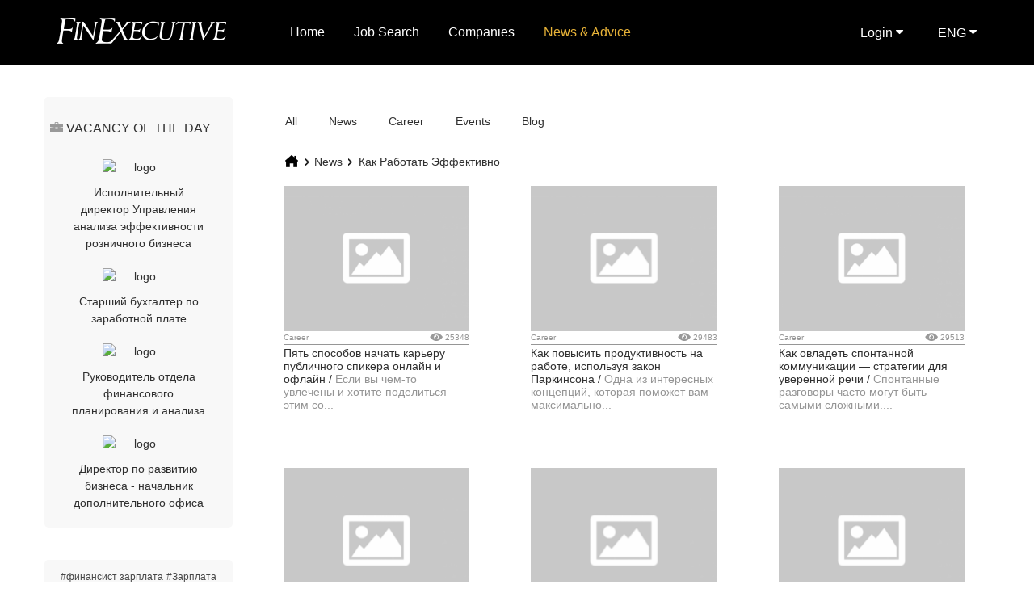

--- FILE ---
content_type: text/html; charset=UTF-8
request_url: https://finexecutive.com/en/news/tag/kak-rabotat-effectivno
body_size: 19137
content:
<!DOCTYPE html>
<html lang="en">
<head>
    <title>Как Работать Эффективно | Статьи, Исследования, Практические Советы На Тему Продуктивная Работа</title>
    <link rel="icon" href="/assets/images/favicon.png" type="image/x-icon">
    <meta name="description" content="Прочитайте самые актуальные статьи на тему эффективный труд и изучите наши практические советы, фишки и исследования на предмет как увеличить продуктивность.">
    <meta name="keyword" content="Как Работать Эффективно, эффективный труд, Продуктивная Работа, как увеличить продуктивность">

    <meta name="yandex-verification" content="4fdb052353adcf45" />

    <meta charset="UTF-8">
    <meta name="viewport" content="width=device-width, initial-scale=1.0, maximum-scale=1, user-scalable=no">
    <meta name="yandex-verification" content="4fdb052353adcf45" />
            <link rel="alternate" href="https://finexecutive.com/ru/news/tag/kak-rabotat-effectivno" hreflang="ru"/>
        <link rel="alternate" href="https://finexecutive.com/en/news/tag/kak-rabotat-effectivno" hreflang="en" />
                <link rel="canonical" href="https://finexecutive.com/en/news">
        <script src="/assets/js/google/a4d40ab9be.js"></script>


    <!-- Latest compiled and minified CSS -->
        <link rel="stylesheet" href="/assets/css/bootstrap.min.css">

    <!-- Optional theme -->
    <link rel="stylesheet" href="/assets/css/bootstrap-theme.min.css">

    <link rel="stylesheet" href="/assets/css/vendor/bootstrap-tokenfield.css" >
        <link href="/assets/css/vendor/bootstrap-select.min.css" rel="stylesheet" />

    <link href="/assets/css/vendor/test.scroll.css" rel="stylesheet" />
    <link rel="stylesheet" href="/assets/css/style.css" >
    <link rel="stylesheet" href="/assets/css/select2.css" >
    <link rel="stylesheet" href="/assets/css/default.css" >
    
        
        <script src="/assets/js/google/jquery.min.js"></script>
    
    <link rel="stylesheet" href=" /assets/js/google/jquery-ui.css">

        <script src="/assets/js/google/jquery-ui.min.js"></script>


    <!-- Latest compiled and minified JavaScript -->
    <script src="/assets/js/bootstrap.min.js"></script>
    <script src="/assets/js/vendor/jquery.tmpl.min.js"></script>
        <link rel="stylesheet" href="/assets/css/jquery.jscrollpane.css">
        <script src="/assets/js/vendor/fin-executive.js"></script>
    <script src="/assets/js/fx_select2.js"></script>

    <script src="/assets/js/vendor/test.scroll.js"></script>
    <script src="/bundles/core/js/location.js"></script>
    <script src="/bundles/core/js/mForm.js"></script>
    <script src="/assets/js/default.js"></script>
        <script src="/assets/js/google/jquery.mask.js"></script>
    <script src="/assets/js/popupsize.js"></script>
    <script src="/assets/js/mask.js"></script>
    <script src="/assets/js/vendor/notify.js"></script>

    <!-- Facebook Pixel Code -->
    <script>
        !function(f,b,e,v,n,t,s)
        {if(f.fbq)return;n=f.fbq=function(){n.callMethod?
            n.callMethod.apply(n,arguments):n.queue.push(arguments)};
            if(!f._fbq)f._fbq=n;n.push=n;n.loaded=!0;n.version='2.0';
            n.queue=[];t=b.createElement(e);t.async=!0;
            t.src=v;s=b.getElementsByTagName(e)[0];
            s.parentNode.insertBefore(t,s)}(window, document,'script',
            'https://connect.facebook.net/en_US/fbevents.js');
        fbq('init', '2133755593509073');
        fbq('track', 'PageView');
    </script>
    <noscript><img height="1" width="1" style="display:none"
                   src="https://www.facebook.com/tr?id=2133755593509073&ev=PageView&noscript=1"
        /></noscript>
    <!-- End Facebook Pixel Code -->
    <!-- VK Pixel Code -->
    <script type="text/javascript">!function(){var t=document.createElement("script");t.type="text/javascript",t.async=!0,t.src="https://vk.com/js/api/openapi.js?167",t.onload=function(){VK.Retargeting.Init("VK-RTRG-453746-27zGw"),VK.Retargeting.Hit()},document.head.appendChild(t)}();</script><noscript><img src="https://vk.com/rtrg?p=VK-RTRG-453746-27zGw" style="position:fixed; left:-999px;" alt=""/></noscript>
    <!-- End VK Pixel Code -->
</head>


<body>

<!-- Google tag (gtag.js) -->
<script async src="https://www.googletagmanager.com/gtag/js?id=G-FHN23213VW"></script>
<script>
  window.dataLayer = window.dataLayer || [];
  function gtag(){dataLayer.push(arguments);}
  gtag('js', new Date());

  gtag('config', 'G-FHN23213VW');
</script>

<div class="page-wrap2">
    <div class="wrapper homepage">

            
<div class="header-wrapper">
    <div class="header row">
        <div class="col-md-3">
            <a href="/en/" class="main-logo"></a>
        </div>

        <div class="col-md-6">
                                        <ul     class="main-menu ">
                                                                            
                                        <li     class="first">                <a href="/en/"    >Home</a>                            
        </li>
    
                                            
                                        <li    >                <a href="/en/jobs"    >Job Search</a>                            
        </li>
    
                                            
                                        <li    >                <a href="/en/companies"    >Companies</a>                            
        </li>
    
                                            
                                        <li     class="current last">                            <a class="active" href="/en/news" >News &amp; Advice</a>
                            
        </li>
    
                        
        </ul>
            </div>

        <div class="col-md-3">

            <div class="lang-select">
                <span id="language-dropdown" class="lang-select__btn" data-toggle="dropdown" aria-haspopup="true" aria-expanded="false">ENG <span class="fa fa-caret-down"></span></span>
                <ul class="lang-select__dropdown dropdown-menu dropdown-menu-right" aria-labelledby="language-dropdown">
                    <li ><a href="/ru/news/tag/kak-rabotat-effectivno">РУС</a></li>
                    <li class="active" ><a href="/en/news/tag/kak-rabotat-effectivno">ENG</a></li>
                </ul>
            </div>

                            <div style="padding-right: 40px" class="lang-select">
                    <span id="language-dropdown" class="lang-select__btn" data-toggle="dropdown" aria-haspopup="true" aria-expanded="false">
                        Login
                        <span class="fa fa-caret-down">
                        </span>
                    </span>
                    <ul style="right: 40px" class="lang-select__dropdown dropdown-menu dropdown-menu-right" aria-labelledby="language-dropdown">
                        <li>
                            <a style="text-align: left" class = "js-employer-button">
                                Employer
                            </a>
                        </li>
                        <li>
                            <a style="text-align: left" class = "js-candidate-button">
                                Candidate
                            </a>
                        </li>
                    </ul>
                </div>
            
                    </div>
    </div>
    <div class="mobile-header">
        <a href="/en/" class="mobile-logo"></a>
        <a class="sandwich"></a>
        <div class="mobile-menu">

                                        <ul    >
                                                                
                                        <li     class="first">                <a href="/en/"    >Home</a>                            
        </li>
    
                        
                                        <li    >                <a href="/en/jobs"    >Job Search</a>                            
        </li>
    
                        
                                        <li    >                <a href="/en/companies"    >Companies</a>                            
        </li>
    
                        
                                        <li     class="current last">                            <a class="active" href="/en/news" >News &amp; Advice</a>
                            
        </li>
    
                
        </ul>
                <ul>
                                <li>
                    <a class="mobile-menu__lang" href="/en/news/tag/kak-rabotat-effectivno">ENG</a><!--
                 --><a class="mobile-menu__lang" href="/ru/news/tag/kak-rabotat-effectivno">РУС</a>
                </li>
            </ul>
            <br/>

                            <div style="text-align:center">
                    <a class="employer-button js-employer-button">Employer</a>&nbsp;
                    <a class="candidate-button js-candidate-button">Candidate</a>
                    <br/>
                </div>
                        <br/>
        </div>

            </div>
</div>




            <br/><br/>
    <div class="content-wrapper">
        <div class="sticky one-third vacancy-details vacancy-sidebar mobile-hidden">
                            <div class="similar-jobs articles-left">
                        <h3 class="similar-jobs">vacancy of the day</h3>
            <div class="similar-jobs-section">
                            <a href="/en/jobs/ispolnitelynyy_direktor_upravleniya_analiza_effektivnosti_roznichnogo_biznesa_job_rosselyhozbank_rosselyhozbank_moskva_rossiya_10702">
                                                                        <img src="/uploads/company/90939309675a8bc38c903747f63ac192.png" width="90px" alt="logo" />
                                                            </a>
                <a href="/en/jobs/ispolnitelynyy_direktor_upravleniya_analiza_effektivnosti_roznichnogo_biznesa_job_rosselyhozbank_rosselyhozbank_moskva_rossiya_10702">Исполнительный директор Управления анализа эффективности розничного бизнеса</a>
                    </div>
            <div class="similar-jobs-section">
                            <a href="/en/jobs/starshiy_buhgalter_po_zarabotnoy_plate_job_gemotest_gemotest_moskva_rossiya_10701">
                                                                        <img src="/uploads/company/f5fa81fca20a0a6592b871bad5b97188.jpeg" width="90px" alt="logo" />
                                                            </a>
                <a href="/en/jobs/starshiy_buhgalter_po_zarabotnoy_plate_job_gemotest_gemotest_moskva_rossiya_10701">Старший бухгалтер по заработной плате</a>
                    </div>
            <div class="similar-jobs-section">
                            <a href="/en/jobs/rukovoditely_otdela_finansovogo_planirovaniya_i_analiza_job_gemotest_gemotest_moskva_rossiya_10700">
                                                                        <img src="/uploads/company/f5fa81fca20a0a6592b871bad5b97188.jpeg" width="90px" alt="logo" />
                                                            </a>
                <a href="/en/jobs/rukovoditely_otdela_finansovogo_planirovaniya_i_analiza_job_gemotest_gemotest_moskva_rossiya_10700">Руководитель отдела финансового планирования и анализа</a>
                    </div>
            <div class="similar-jobs-section">
                            <a href="/en/jobs/direktor_po_razvitiyu_biznesa___nachalynik_dopolnitelynogo_ofisa_job_gazprombank_gazprombank_ryazany_rossiya_10699">
                                                                        <img src="/uploads/company/9624b87a1229d4c39a6e51ee5b74b483.png" width="90px" alt="logo" />
                                                            </a>
                <a href="/en/jobs/direktor_po_razvitiyu_biznesa___nachalynik_dopolnitelynogo_ofisa_job_gazprombank_gazprombank_ryazany_rossiya_10699">Директор по развитию бизнеса - начальник дополнительного офиса</a>
                    </div>
        <br/>

                </div>

                <br>
                    <div class="advice_block  " data-href="/advice/confirm" data-url="/advice/newslist">
    </div>


                                    <br>
                    <div class="similar-jobs" style="padding: 10px;">
                                                                                    <a class="tabblock_1" href="/en/news/tag/finansist-zarplata">#финансист зарплата</a>
                                                                                                                <a class="tabblock_1" href="/en/news/tag/zarplata-investicinnih-bankirov">#Зарплата Инвестиционных Банкиров</a>
                                                                                                                <a class="tabblock_1" href="/en/news/tag/broker-zarplata">#зарплата брокера</a>
                                                                                                                <a class="tabblock_1" href="/en/news/tag/kak-podgotovitsya-k-sobesedovaniyu">#Как Подготовиться к Собеседованию</a>
                                                                                                                <a class="tabblock_1" href="/en/news/tag/auditor-zarplata">#аудитор зарплата</a>
                                                                                                                <a class="tabblock_1" href="/en/news/tag/treider-zarplata">#трейдер зарплата</a>
                                                                                                                <a class="tabblock_1" href="/en/news/tag/kakaya-zarplata-u-buhgaltera">#какая зарплата у бухгалтера</a>
                                                                                                                <a class="tabblock_1" href="/en/news/tag/economist-zarplata">#экономист зарплата</a>
                                                                                                                <a class="tabblock_1" href="/en/news/tag/rabota-investitcionnie-banki">#Работа в Инвестиционных Банках</a>
                                                                                                                <a class="tabblock_2" href="/en/news/tag/zarplata-v-big-4">#зарплата в большой четверке</a>
                                                                                                                <a class="tabblock_2" href="/en/news/tag/cariera-v-big-4">#Карьера в Большой Четвёрке</a>
                                                                                                                <a class="tabblock_5" href="/en/news/tag/kak-dobitsya-uspeha">#как добиться успеха</a>
                                                                                                                <a class="tabblock_3" href="/en/news/tag/kak-rabotat-effectivno">#Как работать эффективно</a>
                                                                                                                <a class="tabblock_2" href="/en/news/tag/kak-proyti-sobesedovanie">#как пройти собеседование</a>
                                                                                                                <a class="tabblock_1" href="/en/news/tag/kak-nachat-samorazvitiye">#Как Начать Саморазвитие</a>
                                                                                                                <a class="tabblock_1" href="/en/news/tag/sobesedovanie-big3">#Собеседование в Большой тройке</a>
                                                                                                                <a class="tabblock_1" href="/en/news/tag/sobesedovaie-invest-bank">#собеседование в инвестиционном банке</a>
                                                                                                                <a class="tabblock_1" href="/en/news/tag/kak-sostavit-rezume">#как составить резюме</a>
                                                                                                                <a class="tabblock_1" href="/en/news/tag/cariera-investithionnie-fondy">#Карьера в Инвестиционных Фондах</a>
                                                                                                                <a class="tabblock_1" href="/en/news/tag/kariera-v-banke">#карьера в банке</a>
                                                                                                                <a class="tabblock_1" href="/en/news/tag/sobesedovaie-big-4">#собеседование в большой четвёрке</a>
                                                                                                                <a class="tabblock_1" href="/en/news/tag/rezume-na-rabotu">#резюме на работу</a>
                                                                                                                <a class="tabblock_1" href="/en/news/tag/kak-stat-horoshim-rukovoditelem">#как стать хорошим руководителем</a>
                                                                        </div>
                            

            
            <br>
        </div>

        <div class="two-third articles-page">
                                                                                                                                                    <div class="profile-menu-wrapper">
                <ul style="margin-left: 10px;margin-bottom: 0px; " class="profile-menu">
                                        <li ><a href="/en/news">All</a></li>
                    <li ><a href="/en/news/index/type/1">News</a></li>
                    <li ><a href="/en/news/index/type/2">Career</a></li>
                    <li ><a href="/en/news/index/type/3">Events</a></li>
                    <li ><a href="/en/news/index/type/4">Blog</a></li>
              </ul>
            </div>
            <div style="margin-left: 25px;padding-top: 10px;padding-bottom: 20px;" class="breadcrumbs">
                <ul>
                    <li onclick='window.location.href="/en/"'></li>
                    <li><a href="/en/news">News</a></li>
                    <li><a href="/en/news/tag/kak-rabotat-effectivno">Как работать эффективно</a></li>
                </ul>
                <br/>
            </div>
            <div class="articles js-content-paginate" data-url="/en/_db/news/0/kak-rabotat-effectivno">
                <div class="row">
                    
                        <div class="col-sm-4 item">
        <div  class="image"><a href="/en/news/5_sposobov_nachaty_karyeru_publichnogo_spikera_onlayn_i_oflayn"><img class="lazyImage" data-src="/uploads/news/preview/230_180/9f22d74d62975742c5699ff066a51bfb437082e9fbb9349ea572bdd7bd54c062.jpeg"></a></div>
        <div class="career clearfix">
            <div class="col-l">Career</div>
            <div class="col-r"><i></i>25348</div>        </div>
        <div class="desc">
            <h3><a href="/en/news/5_sposobov_nachaty_karyeru_publichnogo_spikera_onlayn_i_oflayn">Пять способов начать карьеру публичного спикера онлайн и офлайн /</a></h3>
            <p style="font-size: 14px;">Если вы чем-то увлечены и хотите поделиться этим со...</p>
        </div>
    </div>


                                            
                        <div class="col-sm-4 item">
        <div  class="image"><a href="/en/news/kak_povysity_produktivnosty_na_rabote_ispolyzuya_zakon_parkinsona"><img class="lazyImage" data-src="/uploads/news/preview/230_180/aee469e207b9afefb12b397c603e72126e48b365d086ffce638d45291c67c95e.png"></a></div>
        <div class="career clearfix">
            <div class="col-l">Career</div>
            <div class="col-r"><i></i>29483</div>        </div>
        <div class="desc">
            <h3><a href="/en/news/kak_povysity_produktivnosty_na_rabote_ispolyzuya_zakon_parkinsona">Как повысить продуктивность на работе, используя закон Паркинсона /</a></h3>
            <p style="font-size: 14px;">Одна из интересных концепций, которая поможет вам максимально...</p>
        </div>
    </div>


                                            
                        <div class="col-sm-4 item">
        <div  class="image"><a href="/en/news/kak_ovladety_spontannoy_kommunikacii__strategii_dlya_uverennoy_rechi"><img class="lazyImage" data-src="/uploads/news/preview/230_180/77a4ab40359921c5275c2c5e7b3866cf683554c3ac4d2fe804450b25e7014c2c.jpeg"></a></div>
        <div class="career clearfix">
            <div class="col-l">Career</div>
            <div class="col-r"><i></i>29513</div>        </div>
        <div class="desc">
            <h3><a href="/en/news/kak_ovladety_spontannoy_kommunikacii__strategii_dlya_uverennoy_rechi">Как овладеть спонтанной коммуникации — стратегии для уверенной речи /</a></h3>
            <p style="font-size: 14px;">Спонтанные разговоры часто могут быть самыми сложными....</p>
        </div>
    </div>


                                                    </div>
                                        <div class="advice_block desktop-hidden " data-href="/advice/confirm" data-url="/advice/newslist">
    </div>

                    <br/> <br/>
                                            <div class="row">
                                            
                        <div class="col-sm-4 item">
        <div  class="image"><a href="/en/news/4_trevognyh_priznaka_toksichnoy_raboty_i_plan_dalyneyshih_deystviy"><img class="lazyImage" data-src="/uploads/news/preview/230_180/4bf25143a97a9730cc7a322436a4e488faed9c7749bdd3d1ed074f7bfc345190.png"></a></div>
        <div class="career clearfix">
            <div class="col-l">Career</div>
            <div class="col-r"><i></i>29898</div>        </div>
        <div class="desc">
            <h3><a href="/en/news/4_trevognyh_priznaka_toksichnoy_raboty_i_plan_dalyneyshih_deystviy">4 тревожных признака токсичной работы (и план дальнейших действий) /</a></h3>
            <p style="font-size: 14px;">Начало новой работы должно быть захватывающим и многообещающим,...</p>
        </div>
    </div>


                                            
                        <div class="col-sm-4 item">
        <div  class="image"><a href="/en/news/ne_mogete_osvoitysya_na_novoy_rabote_5_shagov_chtoby_bystro_naverstaty_upushennoe"><img class="lazyImage" data-src="/uploads/news/preview/230_180/d56ce950bceb391a8c72847ea369616662b26ceae6fe0835f0e8a7e630cd5151.png"></a></div>
        <div class="career clearfix">
            <div class="col-l">Career</div>
            <div class="col-r"><i></i>33635</div>        </div>
        <div class="desc">
            <h3><a href="/en/news/ne_mogete_osvoitysya_na_novoy_rabote_5_shagov_chtoby_bystro_naverstaty_upushennoe">Не можете освоиться на новой работе? 5 шагов, чтобы быстро наверстать упущенное /</a></h3>
            <p style="font-size: 14px;">Вот пять шагов, которые следует предпринять, когда...</p>
        </div>
    </div>


                                            
                        <div class="col-sm-4 item">
        <div  class="image"><a href="/en/news/pochemu_rabota_vsegda_utomlyaet"><img class="lazyImage" data-src="/uploads/news/preview/230_180/5aa2aec2e97e8efd827b5f97b31f0832f330eea47e2124cb35edb49171b23f14.jpeg"></a></div>
        <div class="career clearfix">
            <div class="col-l">Career</div>
            <div class="col-r"><i></i>30884</div>        </div>
        <div class="desc">
            <h3><a href="/en/news/pochemu_rabota_vsegda_utomlyaet">Почему работа всегда утомляет /</a></h3>
            <p style="font-size: 14px;">Отсутствие гарантий занятости, беспокойство по поводу...</p>
        </div>
    </div>


                                                    </div>
                                            <div class="row">
                                            
                        <div class="col-sm-4 item">
        <div  class="image"><a href="/en/news/kak_ne_possoritysya_s_kollegami_esli_vy_rabotaete_luchshe_nih__4_rekomendacii"><img class="lazyImage" data-src="/uploads/news/preview/230_180/0ac81dc7a81b1fcd4e83e6ecf6883847575db89426642ffb0311a14dde7b4b8a.png"></a></div>
        <div class="career clearfix">
            <div class="col-l">Career</div>
            <div class="col-r"><i></i>30813</div>        </div>
        <div class="desc">
            <h3><a href="/en/news/kak_ne_possoritysya_s_kollegami_esli_vy_rabotaete_luchshe_nih__4_rekomendacii">Как не поссориться с коллегами, если вы работаете лучше них — полезные рекомендации /</a></h3>
            <p style="font-size: 14px;">К сожалению, ваша высокая продуктивность может иметь...</p>
        </div>
    </div>


                                            
                        <div class="col-sm-4 item">
        <div  class="image"><a href="/en/news/3_sposoba_nayti_idealynyy_balans_megdu_rabotoy_iz_doma_i_v_ofise"><img class="lazyImage" data-src="/uploads/news/preview/230_180/89377587cf820956ac60115165e58e0587ad8debc23df839549f4a171f6f58f7.png"></a></div>
        <div class="career clearfix">
            <div class="col-l">Career</div>
            <div class="col-r"><i></i>29793</div>        </div>
        <div class="desc">
            <h3><a href="/en/news/3_sposoba_nayti_idealynyy_balans_megdu_rabotoy_iz_doma_i_v_ofise">3 способа найти идеальный баланс между работой из дома и в офисе /</a></h3>
            <p style="font-size: 14px;">Компании все чаще нанимают сотрудников на условиях...</p>
        </div>
    </div>


                                            
                        <div class="col-sm-4 item">
        <div  class="image"><a href="/en/news/kak_veglivo_otklonity_predlogenie_o_rabote_4_soveta_i_primery_pisem"><img class="lazyImage" data-src="/uploads/news/preview/230_180/cd7988883b65f8313b6b7d7b7e31ee515a6af806ac19ad45abd041a76a787589.png"></a></div>
        <div class="career clearfix">
            <div class="col-l">Career</div>
            <div class="col-r"><i></i>76792</div>        </div>
        <div class="desc">
            <h3><a href="/en/news/kak_veglivo_otklonity_predlogenie_o_rabote_4_soveta_i_primery_pisem">Как вежливо отклонить предложение о работе (4 совета и примеры писем) /</a></h3>
            <p style="font-size: 14px;">Если вы оказались в ситуации, когда должны отказаться...</p>
        </div>
    </div>


                                                    </div>
                                            <div class="row">
                                            
                        <div class="col-sm-4 item">
        <div  class="image"><a href="/en/news/5_problem_so_spiskami_del_i_kak_ih_reshity"><img class="lazyImage" data-src="/uploads/news/preview/230_180/518b5997543ae47cc9003d775fee04dd15ba45a8737e14bf110554db63aa5000.jpeg"></a></div>
        <div class="career clearfix">
            <div class="col-l">Career</div>
            <div class="col-r"><i></i>26094</div>        </div>
        <div class="desc">
            <h3><a href="/en/news/5_problem_so_spiskami_del_i_kak_ih_reshity">5 проблем со списками дел и как их решить /</a></h3>
            <p style="font-size: 14px;">Списки дел необходимы профессионалам, чтобы оставаться...</p>
        </div>
    </div>


                                            
                        <div class="col-sm-4 item">
        <div  class="image"><a href="/en/news/kak_ispolyzovaty_chat_gpt_dlya_finansovogo_analiza"><img class="lazyImage" data-src="/uploads/news/preview/230_180/f9c5745b960c1fbcc7ffcb95f90fc08a0d4c7cad01cbbf4d73b4817172bba366.jpeg"></a></div>
        <div class="career clearfix">
            <div class="col-l">Career</div>
            <div class="col-r"><i></i>21736</div>        </div>
        <div class="desc">
            <h3><a href="/en/news/kak_ispolyzovaty_chat_gpt_dlya_finansovogo_analiza">Как использовать Chat GPT для финансового анализа /</a></h3>
            <p style="font-size: 14px;">Мир финансового анализа быстро меняется. Новые технологии,...</p>
        </div>
    </div>


                                            
                        <div class="col-sm-4 item">
        <div  class="image"><a href="/en/news/kak_budut_rabotaty_finansisty_posle_vnedreniya_ii_microsoft_copilot"><img class="lazyImage" data-src="/uploads/news/preview/230_180/4d4b56bec849ce69b8acf8da39a995e5f76c62a2ce4a6254c92a27b79dc22afd.jpeg"></a></div>
        <div class="career clearfix">
            <div class="col-l">Career</div>
            <div class="col-r"><i></i>15551</div>        </div>
        <div class="desc">
            <h3><a href="/en/news/kak_budut_rabotaty_finansisty_posle_vnedreniya_ii_microsoft_copilot">Как будут работать финансисты после внедрения ИИ Microsoft Copilot /</a></h3>
            <p style="font-size: 14px;">По словам вице-президента Microsoft по кадровой стратегии...</p>
        </div>
    </div>


                                                    </div>
                                            <div class="row">
                                            
                        <div class="col-sm-4 item">
        <div  class="image"><a href="/en/news/kak_sostavity_plan_na_pervye_100_dney_na_novoy_rabote"><img class="lazyImage" data-src="/uploads/news/preview/230_180/0e6d1ae67f9a2d16cc7486b248d8331b56d345c44d8327358f0376cd1246139a.jpeg"></a></div>
        <div class="career clearfix">
            <div class="col-l">Career</div>
            <div class="col-r"><i></i>17582</div>        </div>
        <div class="desc">
            <h3><a href="/en/news/kak_sostavity_plan_na_pervye_100_dney_na_novoy_rabote">Как составить план на первые 100 дней на новой работе /</a></h3>
            <p style="font-size: 14px;">Начало новой работы может быть захватывающим и одновременно...</p>
        </div>
    </div>


                                            
                        <div class="col-sm-4 item">
        <div  class="image"><a href="/en/news/bespokoitesy_pered_novoy_rabotoy_pyaty_sposobov_poboroty_trevogu"><img class="lazyImage" data-src="/uploads/news/preview/230_180/f862dfd0aa1883cd886cd2a30d296a7d4fcd521de3d04befc48f6bd757f6c3d6.jpeg"></a></div>
        <div class="career clearfix">
            <div class="col-l">Career</div>
            <div class="col-r"><i></i>13428</div>        </div>
        <div class="desc">
            <h3><a href="/en/news/bespokoitesy_pered_novoy_rabotoy_pyaty_sposobov_poboroty_trevogu">Беспокоитесь перед новой работой? Пять способов побороть тревогу /</a></h3>
            <p style="font-size: 14px;">Каждая новая работа приносит в нашу жизнь беспокойство....</p>
        </div>
    </div>


                                            
                        <div class="col-sm-4 item">
        <div  class="image"><a href="/en/news/na_neskolykih_rabotah_pyaty_tem_dlya_razmyshleniya_tem_kto_sovmeshaet"><img class="lazyImage" data-src="/uploads/news/preview/230_180/9312bd65945429a55fee2c775ce78d9a7bdc2dae09463d3ac28dfa098fd1c73e.jpeg"></a></div>
        <div class="career clearfix">
            <div class="col-l">Career</div>
            <div class="col-r"><i></i>12002</div>        </div>
        <div class="desc">
            <h3><a href="/en/news/na_neskolykih_rabotah_pyaty_tem_dlya_razmyshleniya_tem_kto_sovmeshaet">Как работать на нескольких работах: пять тем для размышления /</a></h3>
            <p style="font-size: 14px;">С годами растёт количество тех, кто работает сразу...</p>
        </div>
    </div>


                                                    </div>
                                            <div class="row">
                                            
                        <div class="col-sm-4 item">
        <div  class="image"><a href="/en/news/solgali_v_rezyume_pomogaem_peregity_posledstviya_na_novoy_rabote"><img class="lazyImage" data-src="/uploads/news/preview/230_180/2bd6f9274e4846a7abc73a81a4d92f232b37120108a220b390fd31e7e56c2b62.jpeg"></a></div>
        <div class="career clearfix">
            <div class="col-l">Career</div>
            <div class="col-r"><i></i>12724</div>        </div>
        <div class="desc">
            <h3><a href="/en/news/solgali_v_rezyume_pomogaem_peregity_posledstviya_na_novoy_rabote">Солгали в резюме? Помогаем пережить последствия на новой работе /</a></h3>
            <p style="font-size: 14px;">Лгать — плохо. Но иногда случается. И не всегда удаётся...</p>
        </div>
    </div>


                                            
                        <div class="col-sm-4 item">
        <div  class="image"><a href="/en/news/shesty_sposobov_rabotaty_na_udalenke_i_ne_razrushity_svoyu_karyeru"><img class="lazyImage" data-src="/uploads/news/preview/230_180/50ea37cd190aff8f8e32e1b61574261ca2938caf36c1293aef22940eeff97858.png"></a></div>
        <div class="career clearfix">
            <div class="col-l">Career</div>
            <div class="col-r"><i></i>10526</div>        </div>
        <div class="desc">
            <h3><a href="/en/news/shesty_sposobov_rabotaty_na_udalenke_i_ne_razrushity_svoyu_karyeru">Шесть способов работать на удалёнке и не разрушить свою карьеру /</a></h3>
            <p style="font-size: 14px;">Если вы работаете удалённо, то ваши карьерные перспективы...</p>
        </div>
    </div>


                                            
                        <div class="col-sm-4 item">
        <div  class="image"><a href="/en/news/otvetite_na_pyaty_voprosov__uluchshite_svoi_navyki_delovogo_obsheniya"><img class="lazyImage" data-src="/uploads/news/preview/230_180/b281cb79125f9a90a34283bd4126b00a9dc22ca3dc5c79b59f6c4d0709004469.png"></a></div>
        <div class="career clearfix">
            <div class="col-l">Career</div>
            <div class="col-r"><i></i>10777</div>        </div>
        <div class="desc">
            <h3><a href="/en/news/otvetite_na_pyaty_voprosov__uluchshite_svoi_navyki_delovogo_obsheniya">Ответите на пять вопросов — улучшите свои навыки делового общения /</a></h3>
            <p style="font-size: 14px;">Умение общаться — тот ресурс, который поможет вам построить...</p>
        </div>
    </div>


                                                    </div>
                                            <div class="row">
                                            
                        <div class="col-sm-4 item">
        <div  class="image"><a href="/en/news/pyaty_voprosov_otvety_pokagut_kak_umelo_vy_rasporyagaetesy_rabochim_vremenem"><img class="lazyImage" data-src="/uploads/news/preview/230_180/74be3ca52aba5cb7d65802229bbc8705aed370ce20750f55045aa357f7df95a8.jpeg"></a></div>
        <div class="career clearfix">
            <div class="col-l">Career</div>
            <div class="col-r"><i></i>10179</div>        </div>
        <div class="desc">
            <h3><a href="/en/news/pyaty_voprosov_otvety_pokagut_kak_umelo_vy_rasporyagaetesy_rabochim_vremenem">Пять вопросов: ответы покажут, как умело вы распоряжаетесь рабочим временем /</a></h3>
            <p style="font-size: 14px;">Идёт к концу первый месяц нового года. Вы поставили...</p>
        </div>
    </div>


                                            
                        <div class="col-sm-4 item">
        <div  class="image"><a href="/en/news/semy_sovetov_tem_kto_hochet_dostignuty_bolyshego_delaya_menyshe_v_novom_godu"><img class="lazyImage" data-src="/uploads/news/preview/230_180/38f623a4130dd262c41ae50b643424dc2121a8b76e6f7a86f35cd4e82e0aa0cd.jpeg"></a></div>
        <div class="career clearfix">
            <div class="col-l">Career</div>
            <div class="col-r"><i></i>9753</div>        </div>
        <div class="desc">
            <h3><a href="/en/news/semy_sovetov_tem_kto_hochet_dostignuty_bolyshego_delaya_menyshe_v_novom_godu">Семь советов тем, кто хочет достигнуть большего, делая меньше в новом году /</a></h3>
            <p style="font-size: 14px;">Девиз 2023 года: «Достигать большего, делать меньше!»...</p>
        </div>
    </div>


                                            
                        <div class="col-sm-4 item">
        <div  class="image"><a href="/en/news/kak_podstelity_solomki_v_svoey_karyere"><img class="lazyImage" data-src="/uploads/news/preview/230_180/c9aa2559b9667631860d66a913c809999d418ce782091eebc6fda1fd544c1a84.jpeg"></a></div>
        <div class="career clearfix">
            <div class="col-l">Career</div>
            <div class="col-r"><i></i>9961</div>        </div>
        <div class="desc">
            <h3><a href="/en/news/kak_podstelity_solomki_v_svoey_karyere">Как «подстелить соломки» в своей карьере /</a></h3>
            <p style="font-size: 14px;">В англоязычной среде набирает популярность термин «сareer...</p>
        </div>
    </div>


                                                    </div>
                                            <div class="row">
                                            
                        <div class="col-sm-4 item">
        <div  class="image"><a href="/en/news/kak_rabota_menyaet_nas_k_dobru_ili_k_hudu"><img class="lazyImage" data-src="/uploads/news/preview/230_180/ebb4d1da6edd2df863f2d32bca775bc259e8551145aa217a4530ac73786dad26.png"></a></div>
        <div class="career clearfix">
            <div class="col-l">Career</div>
            <div class="col-r"><i></i>11354</div>        </div>
        <div class="desc">
            <h3><a href="/en/news/kak_rabota_menyaet_nas_k_dobru_ili_k_hudu">Как работа меняет нас: к добру или к худу /</a></h3>
            <p style="font-size: 14px;">Все мы стараемся повлиять на своё рабочее окружение,...</p>
        </div>
    </div>


                                            
                        <div class="col-sm-4 item">
        <div  class="image"><a href="/en/news/kak_ponyaty_chto_vash_nachalynik__lyudoed_i_chto_s_etim_delaty"><img class="lazyImage" data-src="/uploads/news/preview/230_180/b80af9e75ae76ee756fcd585aa2ebfb4d4535906618899e62809f9e63e977efb.jpeg"></a></div>
        <div class="career clearfix">
            <div class="col-l">Career</div>
            <div class="col-r"><i></i>11538</div>        </div>
        <div class="desc">
            <h3><a href="/en/news/kak_ponyaty_chto_vash_nachalynik__lyudoed_i_chto_s_etim_delaty">Как понять, что ваш начальник — людоед. И что с этим делать. /</a></h3>
            <p style="font-size: 14px;">10 октября отмечался день психического здоровья. 16-го...</p>
        </div>
    </div>


                                            
                        <div class="col-sm-4 item">
        <div  class="image"><a href="/en/news/desyaty_zapovedey_rabochego_dnya_kotorye_pomogut_spravitysya_so_stressom"><img class="lazyImage" data-src="/uploads/news/preview/230_180/0690d047475f35bff33a638b034530098175b361ff496822c332410595b313e1.jpeg"></a></div>
        <div class="career clearfix">
            <div class="col-l">Career</div>
            <div class="col-r"><i></i>12178</div>        </div>
        <div class="desc">
            <h3><a href="/en/news/desyaty_zapovedey_rabochego_dnya_kotorye_pomogut_spravitysya_so_stressom">Десять заповедей рабочего дня, которые помогут справиться со стрессом /</a></h3>
            <p style="font-size: 14px;">Если признаки выгорания становятся явными и ухудшают...</p>
        </div>
    </div>


                                                    </div>
                                            <div class="row">
                                            
                        <div class="col-sm-4 item">
        <div  class="image"><a href="/en/news/pyaty_prichin_nauchitysya_po_novomu_reagirovaty_na_svoi_oshibki"><img class="lazyImage" data-src="/uploads/news/preview/230_180/bca0ab8afbc804091a2bc2e034174e567286a1ef2eb04eb3fa8e754186aaea59.jpeg"></a></div>
        <div class="career clearfix">
            <div class="col-l">Career</div>
            <div class="col-r"><i></i>12031</div>        </div>
        <div class="desc">
            <h3><a href="/en/news/pyaty_prichin_nauchitysya_po_novomu_reagirovaty_na_svoi_oshibki">Пять причин научиться по-новому реагировать на свои ошибки /</a></h3>
            <p style="font-size: 14px;">Почему в моменты, когда нам так сильно хочется спрятаться...</p>
        </div>
    </div>


                                            
                        <div class="col-sm-4 item">
        <div  class="image"><a href="/en/news/shesty_prostyh_sposobov_sohranity_vash_glavnyy_karyernyy_resurs"><img class="lazyImage" data-src="/uploads/news/preview/230_180/ffa3e013c2786322dc86ad29a20397a90a45137835ef8f2031c12178d3578d32.png"></a></div>
        <div class="career clearfix">
            <div class="col-l">Career</div>
            <div class="col-r"><i></i>10784</div>        </div>
        <div class="desc">
            <h3><a href="/en/news/shesty_prostyh_sposobov_sohranity_vash_glavnyy_karyernyy_resurs">Шесть простых способов сохранить ваш главный карьерный ресурс /</a></h3>
            <p style="font-size: 14px;">У всех нас есть 24 часа в сутках, но все мы используем...</p>
        </div>
    </div>


                                            
                        <div class="col-sm-4 item">
        <div  class="image"><a href="/en/news/70_lyudey_prodolgayut_rabotaty_v_otpuske_kak_ne_staty_odnim_iz_nih"><img class="lazyImage" data-src="/uploads/news/preview/230_180/d1f218aca3b298b3aca9338aad884000e38e47d0c57d5feb11b1b42e35e30d05.jpeg"></a></div>
        <div class="career clearfix">
            <div class="col-l">Career</div>
            <div class="col-r"><i></i>11210</div>        </div>
        <div class="desc">
            <h3><a href="/en/news/70_lyudey_prodolgayut_rabotaty_v_otpuske_kak_ne_staty_odnim_iz_nih">70% людей продолжают работать в отпуске: как не стать одним из них /</a></h3>
            <p style="font-size: 14px;">Если вам сложно отключиться от работы даже в отпуске,...</p>
        </div>
    </div>


                                                    </div>
                                            <div class="row">
                                            
                        <div class="col-sm-4 item">
        <div  class="image"><a href="/en/news/kak_spravitysya_s_neopredelennostyyu_na_rabote"><img class="lazyImage" data-src="/uploads/news/preview/230_180/318200db7202fdc7719ea5b3c275fc3588e1f691da7906017fbf18926b74e856.jpeg"></a></div>
        <div class="career clearfix">
            <div class="col-l">Career</div>
            <div class="col-r"><i></i>14953</div>        </div>
        <div class="desc">
            <h3><a href="/en/news/kak_spravitysya_s_neopredelennostyyu_na_rabote">Как справиться с неопределённостью на работе /</a></h3>
            <p style="font-size: 14px;">Согласно опросу APA &quot;Стресс в Америке&quot;, 81% респондентов...</p>
        </div>
    </div>


                                            
                        <div class="col-sm-4 item">
        <div  class="image"><a href="/en/news/pyaty_sposobov_uchitysya_effektivnee_i_uznavaty_bolyshe"><img class="lazyImage" data-src="/uploads/news/preview/230_180/53c84cbb2a86959c389c1056b3509c2ba9c4ee6df208ba798cc8e9d578e98a9f.jpeg"></a></div>
        <div class="career clearfix">
            <div class="col-l">Career</div>
            <div class="col-r"><i></i>11365</div>        </div>
        <div class="desc">
            <h3><a href="/en/news/pyaty_sposobov_uchitysya_effektivnee_i_uznavaty_bolyshe">Пять способов учиться эффективнее и узнавать больше /</a></h3>
            <p style="font-size: 14px;">Когда вокруг так много информации, сложно узнать всё,...</p>
        </div>
    </div>


                                            
                        <div class="col-sm-4 item">
        <div  class="image"><a href="/en/news/tri_sposoba_poboroty_vygoranie_poka_ono_ne_poborolo_vas"><img class="lazyImage" data-src="/uploads/news/preview/230_180/7ad4093089601ed37125234aabcb3e404a1e8f1595aee019fa6ea815907cb95b.jpeg"></a></div>
        <div class="career clearfix">
            <div class="col-l">Career</div>
            <div class="col-r"><i></i>12363</div>        </div>
        <div class="desc">
            <h3><a href="/en/news/tri_sposoba_poboroty_vygoranie_poka_ono_ne_poborolo_vas">Три способа побороть выгорание, пока оно не побороло вас /</a></h3>
            <p style="font-size: 14px;">Выгорание — это не только про время, которое вы уделяете...</p>
        </div>
    </div>


                                                    </div>
                                            <div class="row">
                                                            </div>
            </div>
                <input hidden class="pagination-count" value="50">
    <input hidden class="pagination-offset" value="30">
    <br><br>
    <div class="pagination-wrapper">

            <ul class="pagination">
                <li class="mobile-hidden2 paginate_button first disabled" id="dataTable_previous"><a href="" >First</a></li>
                <li class="paginate_button previous disabled" ><a rel="prev" href="" >Previous</a></li>

                

                                    <li class="paginate_button active"><a href="/en/news/tag?page=1" >1</a></li>
                                    <li class="paginate_button "><a href="/en/news/tag?page=2" >2</a></li>
                
                
                <li class="paginate_button next " id="dataTable_next"><a rel="next" class="js-pagination-next" href="/en/news/tag?page=2" >Next</a></li>
                <li class="mobile-hidden2 paginate_button last " id="dataTable_next"><a href="/en/news/tag?page=2" >Last</a></li>
            </ul>

    </div>
    <script src="/assets/js/gotop.js"></script>

            <span class="clearfix"></span>
        </div>
        <br/><br/><br/>
                    <div class="similar-jobs desktop-hidden">
                    <h3 class="similar-jobs">vacancy of the day</h3>
            <div class="similar-jobs-section">
                            <a href="/en/jobs/ispolnitelynyy_direktor_upravleniya_analiza_effektivnosti_roznichnogo_biznesa_job_rosselyhozbank_rosselyhozbank_moskva_rossiya_10702">
                                                                        <img src="/uploads/company/90939309675a8bc38c903747f63ac192.png" width="90px" alt="logo" />
                                                            </a>
                <a href="/en/jobs/ispolnitelynyy_direktor_upravleniya_analiza_effektivnosti_roznichnogo_biznesa_job_rosselyhozbank_rosselyhozbank_moskva_rossiya_10702">Исполнительный директор Управления анализа эффективности розничного бизнеса</a>
                    </div>
            <div class="similar-jobs-section">
                            <a href="/en/jobs/starshiy_buhgalter_po_zarabotnoy_plate_job_gemotest_gemotest_moskva_rossiya_10701">
                                                                        <img src="/uploads/company/f5fa81fca20a0a6592b871bad5b97188.jpeg" width="90px" alt="logo" />
                                                            </a>
                <a href="/en/jobs/starshiy_buhgalter_po_zarabotnoy_plate_job_gemotest_gemotest_moskva_rossiya_10701">Старший бухгалтер по заработной плате</a>
                    </div>
            <div class="similar-jobs-section">
                            <a href="/en/jobs/rukovoditely_otdela_finansovogo_planirovaniya_i_analiza_job_gemotest_gemotest_moskva_rossiya_10700">
                                                                        <img src="/uploads/company/f5fa81fca20a0a6592b871bad5b97188.jpeg" width="90px" alt="logo" />
                                                            </a>
                <a href="/en/jobs/rukovoditely_otdela_finansovogo_planirovaniya_i_analiza_job_gemotest_gemotest_moskva_rossiya_10700">Руководитель отдела финансового планирования и анализа</a>
                    </div>
            <div class="similar-jobs-section">
                            <a href="/en/jobs/direktor_po_razvitiyu_biznesa___nachalynik_dopolnitelynogo_ofisa_job_gazprombank_gazprombank_ryazany_rossiya_10699">
                                                                        <img src="/uploads/company/9624b87a1229d4c39a6e51ee5b74b483.png" width="90px" alt="logo" />
                                                            </a>
                <a href="/en/jobs/direktor_po_razvitiyu_biznesa___nachalynik_dopolnitelynogo_ofisa_job_gazprombank_gazprombank_ryazany_rossiya_10699">Директор по развитию бизнеса - начальник дополнительного офиса</a>
                    </div>
        <br/>

            </div>
                <br/>
    </div>

        <div id="page-footer-spacer"></div>
    </div>
    <div class="footer page-footer-fix" id="page-footer">
        <div class="footer-menu-box">
            <div  class="footer-menu-box__col footer-menu-box__col_logo">
                <a href='/en/' class="footer-logo"></a>
                <span class="copyright">&nbsp;&nbsp;&nbsp;&copy;&nbsp;FinExecutive</span>
            </div>

            <div class="footer-menu-box__col footer-menu-box__col_menu">
                <ul class="footer-menu">
                    <li><a   href='/en/page/agreement'>User Agreement</a></li>
<li><a   href='/en/page/policy'>Policy</a></li>
<li><a   href='/en/page/contacts'>Contacts</a></li>
<li><a   href='/en/page/about_us'>About us</a></li>

                                            <li ><a  href='/en/catalog'>Catalog</a></li>
                                        <li ><a  href='/en/recalls'>Recalls</a></li>
                    <li ><a  href='/en/feedback'>Feedback</a></li>

                </ul>
            </div>

                                                                                                                                                </div>
        <div class="footer-socials-counters-wrapper">
    <div class="footer-socials-counters">
        <ul>
            <li onclick="window.open('https://www.facebook.com/finexecutive','_blank');" class="facebook"><a>6 428</a></li>
            <li onclick="window.open('https://www.linkedin.com/company/finexecutive/','_blank');" class="linkedin"><a>3 990</a></li>
            <li onclick="window.open('https://vk.com/finexecutive','_blank');" class="vkontakte"><a>12 310</a></li>
            <li onclick="window.open('https://twitter.com/FinExecutive','_blank');" class="twitter"><a>3 509</a></li>
            <li onclick="window.open('https://telegram.me/finexecutive','_blank');" class="telegram"><a>20 761</a></li>
                    </ul>
    </div>
</div>

                                                                                                                                                                                                                                            </div>

</div>



                                                            <div class="signin-wrapper jsFX_hidescroll " id="recruiter-signin-popup" style="overflow: auto;display: none;">
    <div class="signin-form" >
                    <span class="close-form"></span>
                
            <h3>Sign In</h3>
    <form class="signInCandidate" action="/en/login" method="POST">
        <label for="login">Email</label>
        <input type="email" id="login_recruiter" name="_username" placeholder="Enter your email" />
        <label for="password">Password</label>
        <input type="password" id="password_recruiter" name="_password" placeholder="Enter your password" />
        <a class='password-remind' href="/en/remindpassword">Forgot your password?</a>
        <span class='clearfix'></span>
        <div class="js_error"></div>
        <input type="submit" class="btnFx btn-green btn-signIn" value="Sign In" />
        <input type="checkbox" name="remember_me_recruiter" id="remember_me_recruiter" /><label for='remember_me_recruiter'>Remember me</label>
            </form>
    <label>Don&#039;t have an account?</label>
    <a class='signup-button' href='/en/employer/signUp'>Sign Up</a>
    <br/><br/>
        <a style="color: #e7b337;" href="/en/page/prices">Fees &amp; Advertising</a>

    </div>
</div>
<script>
    (function ($) {
        $.each(['show', 'hide'], function (i, ev) {
            var el = $.fn[ev];
            $.fn[ev] = function () {
                this.trigger(ev);
                return el.apply(this, arguments);
            };
        });
    })(jQuery);

    $('.jsFX_hidescroll').on('show', function () {
        $('body').addClass('modal-lock');
    });

    $('.jsFX_hidescroll').on('hide', function () {
        $('body').removeClass('modal-lock');
    });


    $(".jsFX_hidescroll").click(function(e){
        if(e.target == this){ // only if the target itself has been clicked
            $('.sign-scroll').removeClass();
            $('.signin-wrapper').hide();
        }
    });

</script>
    <div class="signin-wrapper jsFX_hidescroll " id="candidate-signin-popup" style="overflow: auto;display: none;">
    <div class="signin-form" >
                    <span class="close-form"></span>
                
                    <h3>Sign In</h3>
            <div class="socials-box">
                <div class="social-one-third">
                    <a href="https://accounts.google.com/o/oauth2/v2/auth?scope=https://www.googleapis.com/auth/userinfo.email&amp;redirect_uri=https://finexecutive.com/oauth2/google?_locale=en&amp;response_type=code&amp;client_id=23715830306-po4jho6m7iug1955gpduflujca857g4t.apps.googleusercontent.com" class="google-icon"></a>
                    Google
                </div>
                <div class="social-one-third">
                <a href="https://hh.ru/oauth/authorize?response_type=code&amp;client_id=UE2L4M0T4KAEAO9CDU8SM16EI486143IEP8OSK9I85C59IRELRVTJO5VEML70MKF&amp;redirect_uri=https://finexecutive.com/oauth2/hh?_locale=en" class="hh-icon"></a>
                hh.ru
                </div>
                <div class="social-one-third">
                    <a href="https://oauth.vk.com/authorize?client_id=7307629&amp;display=page&amp;scope=email&amp;redirect_uri=https://finexecutive.com/oauth2/vk?_locale=en" class="vk-icon"></a>
                    VK
                </div>
                <div class="social-one-third">
                    <a href="https://www.facebook.com/v2.10/dialog/oauth?client_id=198210513674694&amp;redirect_uri=https://finexecutive.com/oauth2/fb?_locale=en&amp;response_type=code&amp;scope=public_profile,email" class="facebook-icon"></a>
                    Facebook
                </div>
                <br/><br/>
                <p>or</p>
            </div>
            <form class="signInCandidate " action="/en/login" method="POST">
                <label for="login">Email</label>
                <input type="email" id="login" name="_username" placeholder="Enter your email" />
                <label for="password">Password</label>
                <input type="password" id="password" name="_password" placeholder="Enter your password" />
                                <a class='password-remind' href="/en/remindpassword">Forgot your password?</a>
                <span class='clearfix'></span>
                <div class="js_error"></div>
                <span class='clearfix'></span>
                <input type="submit" class="btnFx btn-green btn-signIn" value="Sign In" />
                <input type="checkbox" name="remember_me" id="remember_me" /><label for='remember_me'>Remember me</label>
                                            </form>
            <label>Don&#039;t have an account?</label>
            <a class='signup-button' href='/en/candidate/registration'>Sign Up</a>
        </div>
    </div>
    </div>
</div>
<script>
    (function ($) {
        $.each(['show', 'hide'], function (i, ev) {
            var el = $.fn[ev];
            $.fn[ev] = function () {
                this.trigger(ev);
                return el.apply(this, arguments);
            };
        });
    })(jQuery);

    $('.jsFX_hidescroll').on('show', function () {
        $('body').addClass('modal-lock');
    });

    $('.jsFX_hidescroll').on('hide', function () {
        $('body').removeClass('modal-lock');
    });


    $(".jsFX_hidescroll").click(function(e){
        if(e.target == this){ // only if the target itself has been clicked
            $('.sign-scroll').removeClass();
            $('.signin-wrapper').hide();
        }
    });

</script>

<div class="modal"></div>

    <script src="/assets/js/vendor/jquery.sticky-kit.min.js"></script>
    <script>
        $('.sticky').stick_in_parent({
            inner_scrolling: true,
            offset_top: 10
        });
    </script>
    <script src="/assets/js/advice.js"></script>
    <script src="/assets/js/scrollpagination.js"></script>
    <script>
        $.scrollpagination();
    </script>
    <script src="/assets/js/google/jquery.lazy.min.js"></script>
    <script>
        $('.lazyImage').lazy({
            scrollDirection: 'vertical',
            effect: 'fadeIn',
            effectTime: 500,
            visibleOnly: true,
            onError: function(element) {
                $(element).attr("src","/assets/images/not-found-image.png");
                $(element).removeClass("lazyImage");
            },
            afterLoad: function(element) {
                $(element).removeClass("lazyImage");
            }
        });
    </script>

<script src="/assets/js/google/select2.min.js"></script>

<script src="/assets/js//vendor/bootstrap-select.min.js"></script>


<script>
    (function(i,s,o,g,r,a,m){i['GoogleAnalyticsObject']=r;i[r]=i[r]||function(){
        (i[r].q=i[r].q||[]).push(arguments)},i[r].l=1*new Date();a=s.createElement(o),
        m=s.getElementsByTagName(o)[0];a.async=1;a.src=g;m.parentNode.insertBefore(a,m)
    })(window,document,'script','//www.google-analytics.com/analytics.js','ga');

    ga('create', 'UA-45856752-1', 'auto');
    ga('send', 'pageview');
    setTimeout(function() {ga('send', 'event', 'Новый посетитель', location.pathname);}, 15000);
</script>

<!— Yandex.Metrika counter —>
<script type="text/javascript">
    (function (d, w, c) {
        (w[c] = w[c] || []).push(function() {
            try {
                w.yaCounter26210295 = new Ya.Metrika({id:26210295,
                    webvisor:true,
                    clickmap:true,
                    trackLinks:true,
                    accurateTrackBounce:true});
            } catch(e) { }
        });

        var n = d.getElementsByTagName("script")[0],
            s = d.createElement("script"),
            f = function () { n.parentNode.insertBefore(s, n); };
        s.type = "text/javascript";
        s.async = true;
        s.src = (d.location.protocol == "https:" ? "https:" : "http:") + "//mc.yandex.ru/metrika/watch.js";

        if (w.opera == "[object Opera]") {
            d.addEventListener("DOMContentLoaded", f, false);
        } else { f(); }
    })(document, window, "yandex_metrika_callbacks");
</script>
<noscript><div><img src="//mc.yandex .ru/watch/26210295" style="position:absolute; left:-9999px;" alt="" /></div></noscript>
<!— /Yandex.Metrika counter —>

<!— Rating@Mail.ru counter —>
<script type="text/javascript">
    var _tmr = _tmr || [];
    _tmr.push({id: "2655263", type: "pageView", start: (new Date()).getTime()});
    (function (d, w) {
        var ts = d.createElement("script"); ts.type = "text/javascript"; ts.async = true;
        ts.src = (d.location.protocol == "https:" ? "https:" : "http:") + "//top-fwz1.mail.ru/js/code.js";
        var f = function () {var s = d.getElementsByTagName("script")[0]; s.parentNode.insertBefore(ts, s);};
        if (w.opera == "[object Opera]") { d.addEventListener("DOMContentLoaded", f, false); } else { f(); }
    })(document, window);
</script>
<!— //Rating@Mail.ru counter —>

<!-- begin of Top100 code -->
<div style="display: none">
    <script id="top100Counter" type="text/javascript" src="https://counter.rambler.ru/top100.jcn?3125211"></script>
</div>
<!-- end of Top100 code -->
<script type="application/ld+json">
    {
        "@context": "https://schema.org",
        "@type": "Organization",
        "url": "https://finexecutive.com/",
        "name": "FinExecutive",
        "legalName" : "FinExecutive",
        "logo": "https://finexecutive.com/assets/images/FEblack-white.png",
        "email": "info@finexecutive.com",
        "address": {
            "@type": "PostalAddress",
            "addressLocality": "Москва, Россия",
            "postalCode": "123317",
            "streetAddress": "Пресненская наб., 12"
        },

        "contactPoint" : [
            {
                "@type" : "ContactPoint",
                "telephone" : "+7(495) 508-55-11",
                "contactType" : "customer service"
            }],
        "sameAs" : [
            "https://www.facebook.com/finexecutive",
            "https://www.linkedin.com/groups/6644828/profile",
            "https://vk.com/finexecutive",
            "https://twitter.com/FinExecutive",
            "https://telegram.me/finexecutive",
            "http://ru.viadeo.com/ru/company/finexecutive-rekrutingovyj-portal",
            "https://plus.google.com/100888990099192383512"]
    }
</script>
<style type="text/css">.ads-gold {height: 280px;overflow: auto;color: transparent;}.ads-gold::-webkit-scrollbar {  display: none;}.ads-gold a {color: transparent;}.ads-gold {font-size: 10px;}.ads-gold {height: 0px;overflow: hidden;}</style>
<div class="ads-gold">
Ganhe Rápido nos Jogos Populares do Cassino Online <a href="https://580-bet.com" target="_blank">580bet</a>
Cassino <a href="https://bet-7k.com" target="_blank">bet 7k</a>: Diversão e Grandes Vitórias Esperam por Você
Aposte e Vença no Cassino <a href="https://leao-88.com" target="_blank">leao</a> – Jogos Fáceis e Populares
Jogos Populares e Grandes Prêmios no Cassino Online <a href="https://luck-2.com" target="_blank">luck 2</a>
Descubra os Jogos Mais Populares no Cassino <a href="https://john-bet.com" target="_blank">john bet</a> e Ganhe
<a href="https://7755-bet.com" target="_blank">7755 bet</a>: Apostas Fáceis, Grandes Oportunidades de Vitória
Jogue no Cassino Online <a href="https://cbet-88.com" target="_blank">cbet</a> e Aumente suas Chances de Ganhar
Ganhe Prêmios Incríveis com Jogos Populares no Cassino <a href="https://bet7-88.com" target="_blank">bet7</a>
Cassino <a href="https://pk55-88.com" target="_blank">pk55</a>: Onde a Sorte Está ao Seu Lado
Experimente o Cassino <a href="https://8800-bet.com" target="_blank">8800 bet</a> e Ganhe com Jogos Populares
Ganhe Facilmente no Cassino Online <a href="https://doce-88.com" target="_blank">doce</a>
Aposte e Vença no Cassino <a href="https://bet-4-br.com" target="_blank">bet 4</a>
Jogos Populares e Grandes Premiações na <a href="https://f12--bet.com" target="_blank">f12bet</a>
Descubra a Diversão e Vitória no Cassino <a href="https://bet-7-br.com" target="_blank">bet7</a>
Aposte nos Jogos Mais Populares do Cassino <a href="https://ggbet-88.com" target="_blank">ggbet</a>
Ganhe Prêmios Rápidos no Cassino Online <a href="https://bet77-88.com" target="_blank">bet77</a>
Jogos Fáceis e Rápidos no Cassino <a href="https://mrbet-88.com" target="_blank">mrbet</a>
Jogue e Ganhe com Facilidade no Cassino <a href="https://bet61-88.com" target="_blank">bet61</a>
Cassino <a href="https://tvbet-88.com" target="_blank">tvbet</a>: Onde a Sorte Está Ao Seu Lado
Aposte nos Melhores Jogos do Cassino Online <a href="https://pgwin-88.com" target="_blank">pgwin</a>
Ganhe Grande no Cassino <a href="https://today-88.com" target="_blank">today</a> com Jogos Populares
Cassino <a href="https://fuwin-88.com" target="_blank">fuwin</a>: Grandes Vitórias Esperam por Você
Experimente os Melhores Jogos no Cassino <a href="https://brwin-88.com" target="_blank">brwin</a>
Jogue e Ganhe no Cassino <a href="https://bet7k-88.com" target="_blank">bet7k</a> – Simples e Rápido
Cassino <a href="https://tv-bet-br.com" target="_blank">tv bet</a>: Vença com Jogos Populares e Simples
Ganhe no Cassino Online <a href="https://allwin-2.com" target="_blank">allwin</a> com Facilidade
Aposte nos Jogos Mais Famosos no Cassino <a href="https://stake-88.com" target="_blank">stake</a>
<a href="https://bwin-789.com" target="_blank">bwin 789</a>: Aposta Fácil, Vitória Garantida
Descubra os Jogos Populares do Cassino <a href="https://lvbet-88.com" target="_blank">lvbet</a> e Vença
Jogue no Cassino <a href="https://blaze-88.com" target="_blank">blaze</a> e Ganhe Grandes Prêmios
Cassino <a href="https://dj-bet-br.com" target="_blank">dj bet</a>: Simples, Divertido e Lucrativo
Aposte e Ganhe no Cassino <a href="https://um-bet-br.com" target="_blank">umbet</a> – Diversão Garantida
Ganhe Rápido nos Jogos do Cassino Online <a href="https://b1-bet-br.com" target="_blank">b1bet</a>
<a href="https://20-bet-br.com" target="_blank">20bet</a>: Jogue e Ganhe com Facilidade e Diversão
Cassino <a href="https://bk-bet-br.com" target="_blank">bk bet</a>: Entre Agora e Ganhe Grandes Prêmios
Jogue no Cassino <a href="https://h2-bet-br.com" target="_blank">h2bet</a> e Conquiste Grandes Vitórias
Ganhe no Cassino <a href="https://7k-bet-br.com" target="_blank">7kbet</a> com Jogos Populares e Fáceis
Aposte e Conquiste Prêmios no Cassino Online <a href="https://fb-bet-br.com" target="_blank">fbbet</a>
Diversão e Prêmios Fáceis no Cassino <a href="https://9d-bet-br.com" target="_blank">9d bet</a>
Cassino Online <a href="https://9k-bet-br.com" target="_blank">9k bet</a>: Jogos Populares, Grandes Oportunidades
Jogue no Cassino <a href="https://73-bet-br.com" target="_blank">73 bet</a> e Aumente Suas Chances de Vitória
Cassino <a href="https://ktobet-88.com" target="_blank">ktobet</a>: Onde Você Pode Ganhar Facilmente
Ganhe Rápido com os Jogos Populares do Cassino <a href="https://74-bet-br.com" target="_blank">74 bet</a>
Aposte nos Melhores Jogos e Ganhe no Cassino <a href="https://betpix-88.com" target="_blank">betpix</a>
<a href="https://betvip-88.com" target="_blank">betvip</a>: Onde a Sorte Encontra os Melhores Jogadores
Jogue no Cassino <a href="https://batbet-88.com" target="_blank">batbet</a> e Ganhe Prêmios Instantâneos
Ganhe Agora nos Jogos do Cassino Online <a href="https://onabet-88.com" target="_blank">onabet</a>
Cassino <a href="https://f12bet-88.com" target="_blank">f12bet</a>: Diversão e Vitórias Esperam por Você
Aposte Agora no Cassino <a href="https://codbet-88.com" target="_blank">codbet</a> e Ganhe com Facilidade
Jogos Populares do Cassino <a href="https://winbra-88.com" target="_blank">winbra</a> para Você Ganhar
Ganhe Grande com os Jogos Mais Populares no <a href="https://b2xbet-88.com" target="_blank">b2xbet</a>
Cassino <a href="https://obabet-88.com" target="_blank">obabet</a>: Jogue Agora e Conquiste Grandes Vitórias
Experimente a Diversão e Ganhe no Cassino Online <a href="https://brlwin-88.com" target="_blank">brlwin</a>
Jogue nos Melhores Jogos e Vença no Cassino <a href="https://onebra-88.com" target="_blank">onebra</a>
Ganhe Prêmios Fáceis e Rápidos no Cassino <a href="https://winbrl-88.com" target="_blank">winbrl</a>
Aposte nos Jogos Populares do Cassino <a href="https://omgbet-88.com" target="_blank">omgbet</a> e Ganhe
Cassino <a href="https://queens-88.com" target="_blank">queens</a>: Grandes Oportunidades de Vitória
Ganhe Facilmente com os Jogos do Cassino Online <a href="https://brdice-88.com" target="_blank">brdice</a>
<a href="https://brapub-88.com" target="_blank">brapub</a>: Aposte Agora e Conquiste Grandes Vitórias
Aposte e Ganhe com Facilidade no Cassino Online <a href="https://flames-88.com" target="_blank">flames</a>
Ganhe Dinheiro Fácil nos Jogos do Cassino <a href="https://betano-88.com" target="_blank">betano</a>
Cassino <a href="https://aajogo-88.com" target="_blank">aajogo</a>: Jogos Populares e Grandes Prêmios
Jogue e Vença no Cassino <a href="https://iribet-88.com" target="_blank">iribet</a> – Onde a Sorte Está
Aposte no Cassino <a href="https://pixbet-88.com" target="_blank">pixbet</a> e Ganhe Prêmios Fantásticos
Ganhe Grande nos Jogos Populares do Cassino <a href="https://betsul-88.com" target="_blank">betsul</a>
Cassino Online <a href="https://fezbet-88.com" target="_blank">fezbet</a>: Onde Você Sempre Pode Ganhar
Aposte nos Melhores Jogos e Ganhe no Cassino <a href="https://curso-beta.com" target="_blank">curso beta</a>
<a href="https://betway-88.com" target="_blank">betway</a>: Jogue e Ganhe Agora com Facilidade
Experimente o Cassino Online <a href="https://bk-bet-com.com" target="_blank">bkbet</a> e Ganhe Rápido
Ganhe Dinheiro Jogando nos Jogos Populares do Cassino <a href="https://peixe-beta.com" target="_blank">peixe beta</a>
Jogue no Cassino <a href="https://bet-365-br.com" target="_blank">bet365</a> e Ganhe de Forma Simples e Rápida
Ganhe No Cassino <a href="https://pix-bet-br.com" target="_blank">pixbet</a>: Jogos Populares, Grandes Prêmios
Aposte Agora e Conquiste Vitórias no Cassino <a href="https://4-play-bet.com" target="_blank">4 play bet</a>
Ganhe no Cassino Online <a href="https://365-bet-br.com" target="_blank">365bet</a>: Diversão e Vitória
Cassino <a href="https://brx-bet-br.com" target="_blank">brxbet</a>: Aposte com Facilidade e Ganhe Prêmios
Aposte no Cassino <a href="https://939-bet-br.com" target="_blank">939 bet</a> e Vença Agora Mesmo
Cassino <a href="https://seu-bet-br.com" target="_blank">seubet</a>: Ganhe Jogando os Melhores Jogos
Jogue no Cassino Online <a href="https://cnc-bet-br.com" target="_blank">cnc bet</a> e Aumente Suas Chances
Ganhe com Facilidade nos Jogos Populares do <a href="https://gbg-bet-br.com" target="_blank">gbg bet</a>
Jogue e Vença no Cassino <a href="https://522-bet-br.com" target="_blank">522bet</a> – O Melhor para Você
Cassino Online <a href="https://brl-bet-br.com" target="_blank">brl bet</a>: Apostas Fáceis, Grandes Vitórias
Ganhe com Facilidade no Cassino Online <a href="https://pag-bet-br.com" target="_blank">pagbet</a>
Aposte no Cassino <a href="https://jon-bet-br.com" target="_blank">jonbet</a> e Experimente a Diversão
<a href="https://jqk-bet-br.com" target="_blank">jqk bet</a>: Jogue e Ganhe com Prêmios Instantâneos
Ganhe Dinheiro Fácil nos Jogos do Cassino <a href="https://166-bet-br.com" target="_blank">166bet</a>
Cassino Online <a href="https://abc-bet-br.com" target="_blank">abc bet</a>: Onde os Jogos Populares Levam à Vitória
Aposte e Ganhe Agora nos Jogos do Cassino <a href="https://bgg-bet-br.com" target="_blank">bggbet</a>
Jogos Populares e Grandes Oportunidades de Vitória na <a href="https://oba-bet-br.com" target="_blank">obabet</a>
Cassino <a href="https://136-bet-br.com" target="_blank">136bet</a>: Onde Você Pode Ganhar Rápido e Fácil
Ganhe Agora nos Jogos Populares do Cassino <a href="https://mma-bet-br.com" target="_blank">mmabet</a>
Aposte Agora no Cassino <a href="https://win-bet-br.com" target="_blank">win bet</a> e Conquiste Grandes Vitórias
Jogue nos Jogos Mais Populares e Ganhe no Cassino <a href="https://ir6-bet-br.com" target="_blank">ir6 bet</a>
Cassino <a href="https://667-bet-br.com" target="_blank">667bet</a>: Jogue e Conquiste Vitórias Rápidas
Ganhe no Cassino Online <a href="https://qqq-bet-br.com" target="_blank">qqq bet</a> com Jogos Simples e Populares
<a href="https://193-bet-br.com" target="_blank">193 bet</a>: Apostas Fáceis, Grandes Chances de Ganhar
Ganhe Prêmios Rápidos e Simples no Cassino <a href="https://dobrowin88.com" target="_blank">dobrowin</a>
Aposte nos Melhores Jogos e Vença no Cassino <a href="https://betleao-cassino.com" target="_blank">betleao</a>
Jogue e Ganhe no Cassino <a href="https://moverbet-cassino.com" target="_blank">moverbet</a> com Facilidade
Ganhe Agora no Cassino Online <a href="https://winzada777-br.com" target="_blank">winzada 777</a> com Jogos Populares
<a href="https://www.supremo-br.com" target="_blank">supremo</a>: Apostas Fáceis e Grandes Vitórias
Aposte nos Jogos Populares do Cassino <a href="https://casadeapostas-br.com" target="_blank">casadeapostas</a> e Vença
Cassino <a href="https://dobrowin-br.net" target="_blank">dobrowin</a>: Grandes Premiações com Jogos Fáceis
Ganhe no Cassino <a href="https://betleao-login.com" target="_blank">betleao</a> com Jogos Populares e Simples
Jogue e Vença Agora no Cassino <a href="https://moverbet-login.com" target="_blank">moverbet</a>
<a href="https://www.wazamba-br.com" target="_blank">wazamba</a>: Aposte e Ganhe Grande nos Jogos Populares
Cassino Online <a href="https://www.fezbet-br.com" target="_blank">fezbet</a>: Simples, Divertido e Lucrativo
Ganhe Agora nos Jogos Populares do Cassino <a href="https://www.betsson-br.com" target="_blank">betsson</a>
Aposte e Vença no Cassino <a href="https://www.lvbet-br.com" target="_blank">lvbet</a> – Jogue e Ganhe
<a href="https://dobrowin-brasil.com" target="_blank">dobrowin</a>: Onde Você Joga e Ganha Com Facilidade
Ganhe Rápido e Fácil no Cassino Online <a href="https://betsul-br.com" target="_blank">betsul</a>
Ganhe Fácil no Cassino Online <a href="https://pixbet-login.com" target="_blank">pixbet</a>
Aposte e Vença com Jogos Populares no <a href="https://bwin-br.com" target="_blank">bwin</a>
Jogos Fáceis, Grandes Vitórias no Cassino <a href="https://betobet-br.com" target="_blank">betobet</a>
<a href="https://www.dobrowin51.com" target="_blank">dobrowin</a>: Apostas Simples, Grandes Premiações
Ganhe Agora nos Jogos Populares do Cassino <a href="https://bet7-br.com" target="_blank">bet7</a>
Aposte nos Melhores Jogos e Ganhe no Cassino <a href="https://betcris-br.com" target="_blank">betcris</a>
Jogue e Conquiste Grandes Prêmios no <a href="https://blazecasino-br.com" target="_blank">blaze</a>
Ganhe Rápido com Jogos Populares no Cassino <a href="https://888-br.com" target="_blank">888</a>
Cassino <a href="https://betanocasino-br.com" target="_blank">betano</a>: O Melhor Lugar para Apostar e Ganhar
Jogue Agora e Ganhe no Cassino Online <a href="https://stakecasino-br.com" target="_blank">stake</a>
<a href="https://stake-br.com" target="_blank">stake</a>: Onde a Sorte Encontra os Melhores Jogadores
Ganhe Facilmente com os Jogos do Cassino <a href="https://esportesdasorte-br.com" target="_blank">esportesdasorte</a>
Aposte e Vença no Cassino Online <a href="https://betmotion-br.com" target="_blank">betmotion</a>
Jogue nos Jogos Populares e Ganhe no <a href="https://rivalry-br.com" target="_blank">rivalry</a>
Aposte no <a href="https://novibet-br.com" target="_blank">novibet</a> e Ganhe Grandes Prêmios
Cassino <a href="https://pinnacle-br.com" target="_blank">pinnacle</a>: Grandes Vitórias com Jogos Populares
Ganhe Agora com os Jogos do Cassino <a href="https://cbet-br.com" target="_blank">cbet</a>
Aposte e Conquiste Vitórias no <a href="https://dobrowin55.com" target="_blank">dobrowin</a>
<a href="https://betleao-brasil.com" target="_blank">betleao</a>: Onde Grandes Vitórias São Fáceis de Alcançar
Ganhe Prêmios Rápidos no Cassino <a href="https://moverbet-brasil.com" target="_blank">moverbet</a>
Jogos Populares e Grandes Oportunidades no Cassino <a href="https://gogowin-br.com" target="_blank">gogowin</a>
<a href="https://jogos-win.com" target="_blank">jogos win</a>: Vença com Jogos Populares e Rápidos
Aposte no Cassino <a href="https://campobetbr.com" target="_blank">campobet</a> e Ganhe Grande
Ganhe Facilmente com os Jogos do Cassino <a href="https://meskbet-br.com" target="_blank">mesk bet</a>
Cassino <a href="https://infinitybet-br.com" target="_blank">infinity bet</a>: Onde Jogadores Conquistam Prêmios
Jogue Agora no Cassino <a href="https://betfury-br.com" target="_blank">betfury</a> e Ganhe Facilmente
Aposte com Facilidade e Ganhe no <a href="https://doce-br.com" target="_blank">doce</a>
Ganhe Jogando os Melhores Jogos no <a href="https://www.bet7k-br.com" target="_blank">bet7k</a>
Jogue e Vença no Cassino Online <a href="https://www.jogowin-br.com" target="_blank">jogowin</a>
<a href="https://www.lobo888-br.com" target="_blank">lobo888</a>: Aposte Agora e Ganhe Grandes Vitórias
Ganhe Agora no Cassino <a href="https://www.iribet-br.com" target="_blank">iribet</a> com Facilidade
Jogue e Conquiste Prêmios no Cassino Online <a href="https://leao-br.com" target="_blank">leao</a>
<a href="https://dobrowin-br.com" target="_blank">dobrowin</a>: Onde a Sorte Está ao Seu Lado
Aposte e Ganhe Grandes Prêmios no <a href="https://www.allwin-br.com" target="_blank">allwin</a>
Ganhe Grandes Prêmios Jogando no <a href="https://www.aajogo-br.com" target="_blank">aajogo</a>
Jogos Populares e Grandes Oportunidades no <a href="https://www.pgwin-br.com" target="_blank">pgwin</a>
Ganhe Fácil com os Jogos Populares do Cassino <a href="https://www.greenbets-br.com" target="_blank">greenbets</a>
Aposte no <a href="https://www.brapub-br.com" target="_blank">brapub</a> e Vença com Jogos Populares
Cassino <a href="https://moverbet-br.com" target="_blank">moverbet</a>: Aposte Agora e Ganhe Facilmente
Ganhe Agora com os Jogos Populares do <a href="https://onebra-br.com" target="_blank">onebra</a>
Jogue e Vença Agora no Cassino <a href="https://flames-br.com" target="_blank">flames</a>
Ganhe Rápido com os Jogos do Cassino <a href="https://brdice-br.com" target="_blank">brdice</a>
<a href="https://www.brwin-br.com" target="_blank">brwin</a>: Jogos Populares e Grandes Vitórias
Aposte nos Jogos Populares e Ganhe no <a href="https://www.poplottery-br.com" target="_blank">poplottery</a>
<a href="https://www.queens-br.com" target="_blank">queens</a>: Grandes Prêmios Esperam por Você
Jogue Agora no <a href="https://winbrl-br.com" target="_blank">winbrl</a> e Ganhe Fácil
Aposte e Ganhe Prêmios Rápidos no Cassino <a href="https://www.omgbet-br.com" target="_blank">omgbet</a>
Ganhe no <a href="https://www.winbra-br.com" target="_blank">winbra</a> com Jogos Populares e Simples
Aposte e Ganhe no Cassino <a href="https://www.goinbet-br.com" target="_blank">goinbet</a> Agora
Jogue Agora e Ganhe no <a href="https://www.codbet-br.com" target="_blank">codbet</a> com Facilidade
<a href="https://www.betleao-br.com" target="_blank">betleao</a>: Onde a Sorte Se Encontra com Você
Ganhe Rápido e Fácil no Cassino <a href="https://www.fuwin-br.com" target="_blank">fuwin</a>
<a href="https://www.allwin568-br.com" target="_blank">allwin568</a>: Aposte Agora e Ganhe com Facilidade
Ganhe Grande no Cassino <a href="https://www.wingdus-br.com" target="_blank">wingdus</a>
Aposte no <a href="https://www.juntosbet-br.com" target="_blank">juntosbet</a> e Conquiste Grandes Vitórias
<a href="https://www.today-br.com" target="_blank">today</a>: Onde Jogadores Ganham com Facilidade
Jogue no <a href="https://www.talon777-br.com" target="_blank">talon777</a> e Ganhe com Simplicidade
Ganhe Agora no Cassino Online <a href="https://www.brlwin-br.com" target="_blank">brlwin</a> com Facilidade
Aposte e Vença no <a href="https://fazobetai-br.com" target="_blank">fazobetai</a> – O Cassino dos Vencedores
<a href="https://pinupbet-br.com" target="_blank">pinup bet</a>: Ganhe Rápido com os Melhores Jogos
Aposte nos Melhores Jogos no <a href="https://betsport-br.com" target="_blank">bet sport</a> e Ganhe
Ganhe no <a href="https://betesporte-br.com" target="_blank">bet esporte</a> com Jogos Fáceis e Populares
<a href="https://mrbetjack-br.com" target="_blank">mrbet</a>: O Cassino Online Onde Você Ganha Fácil
Ganhe no Cassino <a href="https://premierbet-br.com" target="_blank">premier bet</a> com Jogos Populares e Fáceis
Jogue e Vença no Cassino <a href="https://apostebet-br.com" target="_blank">apostebet</a> Agora
Aposte e Ganhe no <a href="https://spicybet-br.com" target="_blank">spicy bet</a> com Jogos Fáceis
Ganhe no <a href="https://prosportbet-br.com" target="_blank">prosport bet</a> com Jogos Simples e Populares
Aposte e Conquiste Grandes Vitórias no <a href="https://betnacionalcom-br.com" target="_blank">bet nacional</a>
Jogue Agora no <a href="https://luckbet-br.com" target="_blank">luck</a> e Ganhe Prêmios Rápidos
<a href="https://jogodeourobet-br.com" target="_blank">jogodeouro</a>: Apostas Fáceis e Grandes Oportunidades de Vitória
Ganhe no <a href="https://headsbet-br.com" target="_blank">heads bet</a> com Facilidade nos Jogos Populares
Aposte no <a href="https://marjackbet-br.com" target="_blank">marjack bet</a> e Ganhe Agora com Facilidade
Jogue no <a href="https://apostaganhabet-br.com" target="_blank">apostaganha</a> e Ganhe Prêmios Instantâneos
<a href="https://gbgbet-br.com" target="_blank">gbg bet</a>: Onde Você Sempre Ganha
Ganhe Fácil no Cassino <a href="https://esoccerbet-br.com" target="_blank">esoccer bet</a> com Jogos Populares
Aposte e Ganhe Grande no Cassino Online <a href="https://esportbet-br.com" target="_blank">esport bet</a>
Ganhe Agora com Jogos Populares no <a href="https://realbet-br.com" target="_blank">realbet</a>
Jogue no <a href="https://aposte-br.com" target="_blank">aposte e ganhe</a> e Conquiste Vitórias Rápidas
<a href="https://aviatorbet-br.com" target="_blank">aviator aposta</a>: Apostas Fáceis, Prêmios Incríveis
Ganhe no <a href="https://betvitoria-br.com" target="_blank">bet vitoria</a> com Facilidade e Diversão
Aposte e Ganhe no <a href="https://imperadorbet-br.com" target="_blank">imperador bet</a> – Apostas Populares
Jogue no <a href="https://realsbetcassino.com" target="_blank">realsbet</a> e Ganhe Prêmios Rápidos e Fáceis
Ganhe Agora com os Jogos do Cassino <a href="https://betfavorita-br.com" target="_blank">bet favorita</a>
Cassino <a href="https://esportenetbet-br.com" target="_blank">esportenet</a>: Grandes Vitórias Esperam por Você
Aposte no <a href="https://flamesbet-br.com" target="_blank">flames bet</a> e Conquiste Grandes Prêmios
Ganhe Fácil no <a href="https://paguebet-br.com" target="_blank">pague bet</a> com Jogos Populares
Jogue Agora no <a href="https://betsury-br.com" target="_blank">betsury</a> e Ganhe Grande
<a href="https://doce888-br.com" target="_blank">doce888</a>: Onde Você Joga e Ganha com Facilidade
Ganhe Grande no Cassino <a href="https://obabet-br.com" target="_blank">obabet</a> Agora
Jogue no <a href="https://winzada-br.com" target="_blank">winzada</a> e Ganhe Prêmios Fantásticos
Aposte e Ganhe no Cassino <a href="https://globalbet-br.com" target="_blank">globalbet</a> – O Melhor Lugar
<a href="https://bet77-br.com" target="_blank">bet77</a>: Onde Jogos Populares Levam à Vitória
Ganhe Rápido com os Jogos do Cassino Online <a href="https://lottoland-br.com" target="_blank">lottoland</a>
Aposte e Vença Agora no <a href="https://7gamesbet-br.com" target="_blank">7gamesbet</a>
Jogue no <a href="https://dicasbet-br.com" target="_blank">dicasbet</a> e Conquiste Vitórias Fáceis
Ganhe Agora com os Jogos do Cassino <a href="https://esportivabet-br.com" target="_blank">esportivabet</a>
Aposte no <a href="https://tvbet-br.com" target="_blank">tvbet</a> e Ganhe Rápido
<a href="https://sportbet-br.com" target="_blank">sportbet</a>: Apostas Fáceis com Grandes Resultados
Ganhe Grande no Cassino <a href="https://misterjackbet-br.com" target="_blank">misterjackbet</a> com Jogos Populares
Jogue no Cassino <a href="https://esportebet-br.com" target="_blank">esportebet</a> e Ganhe de Forma Simples e Rápida
Ganhe Rápido no Cassino Online <a href="https://nacionalbet-br.com" target="_blank">nacionalbet</a>
Aposte e Vença no <a href="https://simplesbet-br.com" target="_blank">simplesbet</a> com Jogos Populares
<a href="https://betestrela-br.com" target="_blank">betestrela</a>: Cassino Online Fácil de Jogar e Ganhar
Jogos Populares, Grandes Premiações no <a href="https://batbet-br.com" target="_blank">batbet</a>
Ganhe Fácil no <a href="https://pk55-br.com" target="_blank">Pk55</a> – O Cassino Online dos Vencedores
Aposte e Conquiste Vitórias no Cassino <a href="https://bet61-br.com" target="_blank">Bet61</a>
<a href="https://upsportsbet-br.com" target="_blank">Upsports Bet</a>: Diversão e Grandes Ganhos com Jogos Populares
Ganhe Agora no <a href="https://roletaonline-br.com" target="_blank">roleta online</a> com Jogos Simples e Populares
Jogue no <a href="https://roleta-br.com" target="_blank">roleta</a> e Vença com Facilidade
Cassino Online <a href="https://pokeronline-br.com" target="_blank">poker online</a>: Onde Você Pode Ganhar Agora
<a href="https://poker-br.com" target="_blank">poker</a>: Onde Jogadores Conquistam Grandes Vitórias
Ganhe Fácil no Cassino Online <a href="https://blackjackonline-br.com" target="_blank">blackjack online</a> com Jogos Populares
Aposte no <a href="https://bingo-br.com" target="_blank">bingo</a> e Ganhe Rápido com Jogos Famosos
<a href="https://ceara-br.com" target="_blank">Ceará</a>: Apostas Rápidas, Vitórias Imediatas
Ganhe Prêmios Fantásticos com Jogos Populares no <a href="https://paysandu-br.com" target="_blank">Paysandu</a>
<a href="https://juventude-br.com" target="_blank">Juventude</a>: O Melhor Cassino Online para Ganhar
Jogue e Vença no Cassino Online <a href="https://bahia-br.com" target="_blank">Bahia</a> com Facilidade
<a href="https://sport-br.com" target="_blank">Sport</a>: Grandes Oportunidades de Ganhar nos Jogos Populares
Aposte no Cassino <a href="https://cuiaba-br.com" target="_blank">Cuiabá</a> e Conquiste Grandes Prêmios
Ganhe Rápido no <a href="https://coritiba-br.com" target="_blank">Coritiba</a> – Apostas Fáceis, Grandes Prêmios
Jogos Fáceis e Grandes Vitórias no <a href="https://criciuma-br.com" target="_blank">Criciúma</a>
Aposte no <a href="https://vitoria-br.com" target="_blank">Vitória</a> e Ganhe Com Facilidade nos Jogos Populares
<a href="https://fortaleza-br.com" target="_blank">Fortaleza</a>: Onde a Sorte Está ao Seu Lado
Ganhe no <a href="https://corinthians-br.com" target="_blank">Corinthians</a> – Simples, Rápido e Divertido
Jogue Agora e Vença no Cassino <a href="https://sao-paulo-br.com" target="_blank">São Paulo</a>
Ganhe Agora no Cassino Online <a href="https://vasco-br.com" target="_blank">Vasco</a> com Jogos Populares
Aposte e Ganhe no Cassino Online <a href="https://gremio-br.com" target="_blank">Grêmio</a>
<a href="https://fluminense-br.com" target="_blank">Fluminense</a>: Onde Você Joga e Ganha com Facilidade
Ganhe no Cassino <a href="https://cruzeiro-br.com" target="_blank">Cruzeiro</a> com Jogos Populares e Fáceis
<a href="https://botafogo-br.com" target="_blank">Botafogo</a>: Ganhe Rápido com Jogos Populares
Cassino <a href="https://flamengo-br.com" target="_blank">Flamengo</a>: Vença Agora com Facilidade
Ganhe Agora com Jogos Populares no Cassino <a href="https://bingo-slots-br.com" target="_blank">bingo slots</a>
<a href="https://slots-slots-br.com" target="_blank">slots slots</a>: Cassino Online Rápido e Simples de Ganhar
Aposte nos Jogos Populares e Ganhe no Cassino <a href="https://hacker-do-slot-br.com" target="_blank">hacker do slot</a>
<a href="https://pg-slot-demo-br.com" target="_blank">pg slot demo</a>: O Cassino Online Mais Fácil de Ganhar
Jogue e Vença Agora no <a href="https://slot-win-br.com" target="_blank">slot win</a> – Cassino Online Fácil
<a href="https://pg-slot-soft-br.com" target="_blank">pg slot soft</a>: Ganhe Grandes Prêmios com Jogos Fáceis
Cassino <a href="https://arne-slot-br.com" target="_blank">arne slot</a>: Onde Você Pode Ganhar com Facilidade
Aposte Agora e Vença no Cassino Online <a href="https://riqueza-slots-br.com" target="_blank">riqueza slots</a>
<a href="https://slots-777-br.com" target="_blank">slots 777</a>: Jogos Populares, Grandes Vitórias
Ganhe Agora no <a href="https://pg-slot-br.com" target="_blank">pg slot</a> com Facilidade nos Jogos Populares
Jogue e Ganhe no <a href="https://777-slot-game-br.com" target="_blank">777 slot game</a> com Apostas Simples
<a href="https://slot-pg-br.com" target="_blank">slot pg soft</a>: Aposte Agora e Ganhe Rápido
Aposte e Vença nos Jogos Populares do Cassino <a href="https://hacker-slot-br.com" target="_blank">hacker slot</a>
Ganhe no <a href="https://777-slots-br.com" target="_blank">777 slots</a> – Diversão e Grandes Prêmios
Jogue e Conquiste Vitórias no <a href="https://slot-pg-soft-br.com" target="_blank">slot-pg-soft</a> com Facilidade
Ganhe Prêmios Fáceis no Cassino Online <a href="https://fortune-ox-demo-gratis-br.com" target="_blank">fortune ox demo grátis</a>
<a href="https://demo-fortune-ox-br.com" target="_blank">demo fortune ox</a>: Apostas Fáceis e Grandes Oportunidades
Jogue no <a href="https://fortune-mouse-demo-br.com" target="_blank">fortune mouse demo</a> e Ganhe com Facilidade nos Jogos Populares
<a href="https://fortune-ox-demo-br.com" target="_blank">fortune ox demo</a>: Onde a Sorte Está ao Seu Lado para Ganhar
Ganhe Grande no Cassino <a href="https://jogofortunetiger-br.com" target="_blank">jogo fortune tiger</a> com Jogos Populares
Cassino Online <a href="https://fortunetigergratis-br.com" target="_blank">fortune tiger grátis</a>: Ganhe Fácil e Rápido
Jogue Agora e Ganhe Prêmios Rápidos no <a href="https://fortunetigerbaixar-br.com" target="_blank">fortune tiger baixar</a>
<a href="https://fortunetigerdemogratis-br.com" target="_blank">fortune tiger demo grátis</a>: O Cassino Mais Fácil para Ganhar
Aposte e Ganhe Rápido com Jogos Populares no <a href="https://fortunetigerdemo-br.com" target="_blank">fortune tiger demo</a>
Ganhe Fácil no <a href="https://fortunetiger777-br.com" target="_blank">fortune tiger 777</a> com Jogos Simples e Rápidos!
</div></body>
</html>



--- FILE ---
content_type: text/css
request_url: https://finexecutive.com/assets/css/vendor/bootstrap-tokenfield.css
body_size: 4757
content:
/*!
 * bootstrap-tokenfield
 * https://github.com/sliptree/bootstrap-tokenfield
 * Copyright 2013-2014 Sliptree and other contributors; Licensed MIT
 */
@-webkit-keyframes blink {
  0% {
    border-color: #ededed;
  }
  100% {
    border-color: #b94a48;
  }
}
@-moz-keyframes blink {
  0% {
    border-color: #ededed;
  }
  100% {
    border-color: #b94a48;
  }
}
@keyframes blink {
  0% {
    border-color: #ededed;
  }
  100% {
    border-color: #b94a48;
  }
}
.tokenfield {
  height: auto;
  min-height: 34px;
  padding-bottom: 0px;
}
.tokenfield.focus {
  border-color: #66afe9;
  outline: 0;
  -webkit-box-shadow: inset 0 1px 1px rgba(0, 0, 0, .075), 0 0 8px rgba(102, 175, 233, 0.6);
  box-shadow: inset 0 1px 1px rgba(0, 0, 0, .075), 0 0 8px rgba(102, 175, 233, 0.6);
}
.tokenfield .token {
  -webkit-box-sizing: border-box;
  -moz-box-sizing: border-box;
  box-sizing: border-box;
  -webkit-border-radius: 3px;
  -moz-border-radius: 3px;
  border-radius: 3px;
  display: inline-block;
  border: 1px solid #d9d9d9;
  background-color: #ededed;
  white-space: nowrap;
  margin: -1px 5px 5px 0;
  height: 22px;
  vertical-align: top;
  cursor: default;
}
.tokenfield .token:hover {
  border-color: #b9b9b9;
}
.tokenfield .token.active {
  border-color: #52a8ec;
  border-color: rgba(82, 168, 236, 0.8);
}
.tokenfield .token.duplicate {
  border-color: #ebccd1;
  -webkit-animation-name: blink;
  animation-name: blink;
  -webkit-animation-duration: 0.1s;
  animation-duration: 0.1s;
  -webkit-animation-direction: normal;
  animation-direction: normal;
  -webkit-animation-timing-function: ease;
  animation-timing-function: ease;
  -webkit-animation-iteration-count: infinite;
  animation-iteration-count: infinite;
}
.tokenfield .token.invalid {
  background: none;
  border: 1px solid transparent;
  -webkit-border-radius: 0;
  -moz-border-radius: 0;
  border-radius: 0;
  border-bottom: 1px dotted #d9534f;
}
.tokenfield .token.invalid.active {
  background: #ededed;
  border: 1px solid #ededed;
  -webkit-border-radius: 3px;
  -moz-border-radius: 3px;
  border-radius: 3px;
}
.tokenfield .token .token-label {
  display: inline-block;
  overflow: hidden;
  text-overflow: ellipsis;
  padding-left: 4px;
  vertical-align: top;
}
.tokenfield .token .close {
  font-family: Arial;
  display: inline-block;
  line-height: 100%;
  font-size: 1.1em;
  line-height: 1.49em;
  margin-left: 5px;
  float: none;
  height: 100%;
  vertical-align: top;
  padding-right: 4px;
}
.tokenfield .token-input {
  background: none;
  width: 60px;
  min-width: 60px;
  border: 0;
  height: 20px;
  padding: 0;
  margin-bottom: 6px;
  -webkit-box-shadow: none;
  box-shadow: none;
}
.tokenfield .token-input:focus {
  border-color: transparent;
  outline: 0;
  /* IE6-9 */
  -webkit-box-shadow: none;
  box-shadow: none;
}
.tokenfield.disabled {
  cursor: not-allowed;
  background-color: #eeeeee;
}
.tokenfield.disabled .token-input {
  cursor: not-allowed;
}
.tokenfield.disabled .token:hover {
  cursor: not-allowed;
  border-color: #d9d9d9;
}
.tokenfield.disabled .token:hover .close {
  cursor: not-allowed;
  opacity: 0.2;
  filter: alpha(opacity=20);
}
.has-warning .tokenfield.focus {
  border-color: #66512c;
  -webkit-box-shadow: inset 0 1px 1px rgba(0, 0, 0, 0.075), 0 0 6px #c0a16b;
  box-shadow: inset 0 1px 1px rgba(0, 0, 0, 0.075), 0 0 6px #c0a16b;
}
.has-error .tokenfield.focus {
  border-color: #843534;
  -webkit-box-shadow: inset 0 1px 1px rgba(0, 0, 0, 0.075), 0 0 6px #ce8483;
  box-shadow: inset 0 1px 1px rgba(0, 0, 0, 0.075), 0 0 6px #ce8483;
}
.has-success .tokenfield.focus {
  border-color: #2b542c;
  -webkit-box-shadow: inset 0 1px 1px rgba(0, 0, 0, 0.075), 0 0 6px #67b168;
  box-shadow: inset 0 1px 1px rgba(0, 0, 0, 0.075), 0 0 6px #67b168;
}
.tokenfield.input-sm,
.input-group-sm .tokenfield {
  min-height: 30px;
  padding-bottom: 0px;
}
.input-group-sm .token,
.tokenfield.input-sm .token {
  height: 20px;
  margin-bottom: 4px;
}
.input-group-sm .token-input,
.tokenfield.input-sm .token-input {
  height: 18px;
  margin-bottom: 5px;
}
.tokenfield.input-lg,
.input-group-lg .tokenfield {
  min-height: 45px;
  padding-bottom: 4px;
}
.input-group-lg .token,
.tokenfield.input-lg .token {
  height: 25px;
}
.input-group-lg .token-label,
.tokenfield.input-lg .token-label {
  line-height: 23px;
}
.input-group-lg .token .close,
.tokenfield.input-lg .token .close {
  line-height: 1.3em;
}
.input-group-lg .token-input,
.tokenfield.input-lg .token-input {
  height: 23px;
  line-height: 23px;
  margin-bottom: 6px;
  vertical-align: top;
}
.tokenfield.rtl {
  direction: rtl;
  text-align: right;
}
.tokenfield.rtl .token {
  margin: -1px 0 5px 5px;
}
.tokenfield.rtl .token .token-label {
  padding-left: 0px;
  padding-right: 4px;
}


--- FILE ---
content_type: text/css
request_url: https://finexecutive.com/assets/css/default.css
body_size: 90087
content:
a:hover
{
    color: #e8b338;
}

li.disabled
{
    display: none;
}

#candidate-signin-popup, #recruiter-signin-popup
{
    display: none;
}

.js_error
{
    color: red;
}

.dropdown-menu a
{
    display: inline-block;
    width: 100%;
}

.modal {
    display:    none;
    position:   fixed;
    z-index:    1000;
    top:        0;
    left:       0;
    height:     100%;
    width:      100%;
    background: rgba( 255, 255, 255, .8 )
    url('../images/loading.gif')
    50% 50%
    no-repeat;
}

.modal {
    background-size: 25%;
}

body.loading {
    overflow: hidden;
}

/* Anytime the body has the loading class, our
   modal element will be visible */
body.loading .modal {
    display: block;
}

.title-link
{
    /*text-decoration: underline;*/
}

.header {

}

.profile-menu-wrapper::before,
.profile-menu-wrapper::after {
    content: '';
    display: table;
    width: 100%;
    clear: both;
}

.profile-menu {
    margin-top: 0 !important;
    margin-bottom: 0 !important;
    padding: 10px 0px !important;
}

.title-link:hover
{
    /*color:#2f2f2f;*/
    color: #e7b337;
    cursor: pointer;
}
.title-link h3:hover
{
    /*color:#2f2f2f;*/
    color: #e7b337;
    cursor: pointer;
}


.dropdown-menu
{
    max-height: 300px!important;
}

.default-save-button
{
    width: 100%;
    margin-top: 10px;
    padding: 8px 40px;
    border-radius: 5px;
    color: white;
    height: 38px;
    font-size: 14px;
    background: #01b169;
    border: 1px solid #01b169;
}

.default-save-button:hover
{
    background: #017d4d;
    border: 1px solid #017d4d;
}

.file-upload-button {
    position: absolute;
    top: 0;
    right: 0;
    cursor: pointer;
    opacity: 0;
    height: 38px;
    width: inherit;
    font-size: 14px;
    filter: alpha(opacity=0);
}

li[aria-disabled=true]
{
    display: none;
}
/*li[aria-selected="true"]*/
/*{*/
    /*color:white;*/
    /*background-color: #333;*/
/*}*/

select
{
    visibility: hidden;
}
select.ui-datepicker-year,
select.ui-datepicker-month
{
    visibility: visible;
}

/*input[type="radio"]{*/
    /*display: block;*/
    /*visibility: hidden;*/
/*}*/

.cssFX_upload_cv
{
    font-size: 0;
    background-color: red;
    position: absolute;
    left: 0px;
    width: 42px;
    height: 56px;
    z-index: 1;
    opacity: 0;
    display: inline-block;
    cursor: pointer;
}

.invisible
{
    visibility: hidden;
}
.hide
{
    display: none;
}

.cssFX_only_login{
    background: -moz-linear-gradient(to bottom, transparent 60%, #000000), url(../images/main-background.jpg) no-repeat center center;
}


a.btnFx
{
    text-decoration: none;
    display: inline-block;
    padding: 6px 12px;
    font-size: 14px;
    height: 38px;
    line-height: 27px;
}

.btnFx{
    height: 38px;
    border-radius: 6px
}

.btn-gray{
    color: white;
    background-color: #2f2f2f;
    padding: 7px 15px;
    width: 42%;
    border: 1px solid #2f2f2f;
}
.btn-gray:hover
{
    color: #2f2f2f;
    background-color: white;
}

.btn-green
{
    background-color: #01b169;
    border: 1px solid #01b169;
    color: white;
}

.btn-green:hover
{
    color:white;
}

.btn-white
{
    background: white;
    border: 1px solid #2f2f2f;
    color: #2f2f2f;

}


/* note My item element for list */
.FXlistElement
{
    margin: 15px 0;
    position: relative;
    background-color: #f5f5f5;
    color: #333;
    border-radius: 10px;
    min-height: 100px;
}

.FXlistElement.activity
{
    /*cursor: pointer;*/
}

.listBuffer
{
    width: 100%;
    display: inline-block;
    padding: 10px;
    height: 80%;
}
.listElementName
{
    text-align: center;
    vertical-align: middle;
}

.listElementName h4
{
    text-transform: uppercase;
    margin: 14px 0 0 0;
}

.listElementFooter
{
    text-align: center;
    /*position: absolute;*/
    /*bottom: 10px;*/
    padding-bottom: 10px;
}

@media only screen and (max-width: 700px)
{
    .listTab
    {
        text-align: center;
    }
}

.listTabTitle
{
    color: #959595;
}


.listElementFooter .listTab
{
    display: inline-block;
}

span.salary-section:before
{
    background-position: 11px -3149px;
    padding-left: 30px;
    content: "";
    background: url(../images/sprite.png) no-repeat;
}
.listElement .subText
{
    color: #959595;
}

.listOptionRB
{
    text-align: right;
    position: relative;
    bottom: 10px;
    right: 10px;
    /*float: right;*/
}


.FXlistElement a
{
    text-decoration: none;
}

.FXlistElement a:hover
{
    font-weight: bold;
    color: #333;
}

.listOptionRB a{
    color: #eb9316;
}

.listOptionRB a:hover{
    color: #eb9316;
}

.css_FX_cursor_pointer
{
    cursor: pointer;
}



/* /liElement */

.css_fx_clear-button{
    background: url(../images/sprite.png) no-repeat;
    background-position: 0px -1737px;
    margin-left: 11px;
    width: 14px;
    height: 14px;
}

textarea
{
    min-height: 160px;
    overflow: hidden;
}

select[multiple]
{
    height: 49px;
}

/*input:invalid, select:invalid, textarea:invalid*/
/*{*/
    /*border: 2px solid #e54a4f !important;*/
    /*padding-left: 15px !important;*/
/*}*/

.errors-list
{
    color: red;
    padding: 0 0 5px 0!important;
    list-style: none;
    display: inline;
}

.input-wrapper
{
    padding-bottom: 10px;
}

input:disabled {
    color: #7a7a7a;
    background-color: #ebebeb;
}

/*input:disabled*/
/*{*/
    /*color: #333;*/
    /*background-color: #e0e0e0;*/
/*}*/

.social-one-third a
{
    background-image: url("../images/socials_sprite.png");
}

.sign_up_title
{
    padding-top: 20px;
    text-align: center;
}

.sign_up_title span
{
    font-size: 14px;
    font-weight: bold;
}

.sign_up_title h1
{
    text-transform: uppercase;
    margin: 10px 0 10px 0;
}

.sign_up_title a
{
margin: 10px 0 0px 0;
}
.sign_up_title p{
    padding: 0 0 0 0;
}
.sign_up_title .social span
{
display: inline-block;
width: 32px;
height: 32px;
background-image: url("../images/socials_sprite.png");
}

.sign_up_title .social
{
    padding: 10px 0 0 0;
}

.social .hh-icon
{
    background-position: 0px -32px;
}

.social .fb-icon
{
    background-position: 0px 0px;
}

.social .vk-icon
{
    background-position: 0px -64px;
}

.social .google-icon
{
    background-position: 0px -96px;
}

.company-phone {
    background: url(../images/sprite.png) no-repeat;
    background-position: 0px -932px;
    padding-left: 25px;
}
/*стили для пагинации*/

.pagination-wrapper {
    position: absolute;
    left: 0;
    bottom: 0;
    width: 100%;
    height: 200px;
    display: block;
    text-align: center;
}

.pagination>li {
    display: inline;
}

.pagination>li>a, .pagination>li>span{
    position: relative;
    float: left;
    padding: 6px 12px;
    margin-left: -1px;
    line-height: 1.42857143;
    color: #000000;
    text-decoration: none;
    background-color: #fff;
    border: 1px solid #ddd;
}

.pagination>li>a:focus, .pagination>li>a:hover, .pagination>li>span:focus, .pagination>li>span:hover {
    z-index: 2;
    color: #000000;
    background-color: #eee;
    border-color: #ddd;
}

.pagination>.active>a, .pagination>.active>a:focus, .pagination>.active>a:hover, .pagination>.active>span, .pagination>.active>span:focus, .pagination>.active>span:hover {
    z-index: 3;
    color: #fff;
    cursor: default;
    background-color: #959595;
    border-color: #000000;
}


/*конец стилей для пагинации*/

.css_fx_clear-button {
    background: url(../images/sprite2.png) no-repeat;
    background-position: 0px -16px;
    margin-left: 11px;
    margin-bottom: -7px;
    width: 20px;
    height: 25px;
}
.remove-button, .remove-company-button, .remove-language-button, .remove-certificate-button {
    background: url(../images/sprite2.png) no-repeat;
    background-position: 0px -16px;
    margin-left: 5px;

    width: 20px;
    height: 25px;

}
.css_fx_clear-button {
    background: url(../images/sprite.png) no-repeat;
    background-position: 0px -1719px;
    margin-left: 11px;
    margin-bottom: 1px;
    width: 12px;
    height: 12px;
}

.job-alerts-button {
    float: left;
    margin-top: 10px;
    /*width: 130px;*/
    height: 38px;
    line-height: 2.6;
    background: url(../images/border-white.png) no-repeat center center;
    color: #ffffff;
    border: 1px solid #fcf8e3;
    border-radius: 6px;
}
/*стили контактов вакансии*/

.businessman_C {
    background: rgba(0, 0, 0, 0) url(../images/sprite.png) no-repeat scroll 0 -3720px;
    content: '';
    height: 16px;
    left: 0;
    padding-left: 30px;
    top: 2px;
    display: block;
    margin-bottom: 15px;
    font-size: 16px;
}
.company-phone_C {
    background: url(../images/sprite.png) no-repeat;
    background-position: 0px -932px;
    content: '';
    height: 16px;
    left: 0;
    padding-left: 30px;
    top: 2px;
    display: block;
    margin-bottom: 15px;
    font-size: 16px;
}

.profile-email_C {
    background: url(../images/sprite.png) no-repeat;
    background-position: 0px -2073px;
    content: '';
    height: 16px;
    left: 0;
    padding-left: 30px;
    top: 2px;
    display: block;
    margin-bottom: 15px;
    font-size: 16px;
}

.location_C {
    background: url(../images/sprite.png) no-repeat;
    background-position: 0px -966px;
    content: '';
    height: 18px;
    left: 0;
    padding-left: 30px;
    top: 2px;
    display: block;
    margin-bottom: 15px;
    font-size: 16px;
}
/*end тили контактов вакансии*/

.profile-update-date-refresh-button, .profile-strength-refresh-button {
    background: url(../images/sprite.png) no-repeat;
    background-position: 6px -1736px;
    height: 16px;
    width: 16px;
    padding-right: 22px;
    margin-bottom: -3px;
    content: "";

}

.feedback-textarea{
    background: #ffffff;
    padding: 5px 10px;
    outline-color: #01b169;
    cursor: pointer;
    font-size: 14px;
    border-radius: 6px;
    width: 100%;
    border: 1px solid #2f2f2f;
    resize: none;
}

.feedback input[type=email], .feedback input[type=text]{
    font-size: 14px;
}

.subscribe input[type=password] {
    background: url(../images/sprite.png) no-repeat;
    background-position: 10px -2092px;
}

.subscribe input[type=email]{
    background: url(../images/sprite.png) no-repeat;
    background-position: 10px -2065px;
}

.subscribe input[type=email]:disabled
{
    color: #333;
    background: url(../images/sprite.png) no-repeat;
    background-position: 10px -2065px;
    background-color: #e0e0e0;
}

.job-description-box h3
{
    width: 88%;
}

.vacancy-details h1{
    width: 80%;
}
.subscribe input[type=text]{
    padding: 5px 10px;
}

.light-buttons .add-to-favourites{
    position: inherit;
}

.logo_HH
{
    display: inline-block;
    width: 32px;
    height: 32px;
    background-image: url("../images/socials_sprite.png");
    margin: 0px 0px -10px 10px;
    background-position: 0px -32px;
    cursor: pointer;
}


/*просмотренные отклики*/
.single-job-box.viewed,.single-job-box.viewed strong,.single-job-box.viewed .cv-section a,.single-job-box.viewed h3 a,.single-job-box.viewed p,.single-job-box.viewed, .single-job-box.viewed strong, .single-job-box.viewed .cv-section a, .single-job-box.viewed h3 a, .viewed .job_href  {
    color: #C3C3C3;
}

.recruiters ul li a {
     padding-bottom: 0px;
}
.recruiters ul li {
    font-size: 16px;
    font-family: arial;
    padding-bottom: 5px;
}
.modal-lock {
    overflow: hidden !important;
}

._w89p {
    width: 89% !important;
}

.advanced-text {
    text-decoration: underline;
}
.advanced-text:hover {
    text-decoration: none;
}

.advanced-search-box input[type=submit]{
    height: 38px;
    padding: 0px;
    margin-bottom: 10px;
    outline:none;
}

.banner-buttons{
    padding: 30px 0 10px 0;
    margin-left: auto;
    margin-right: auto;
    width: 320px;
}
.banner-buttons a{
    padding:12px 0;
    text-align: center;
    width: 45%;
}
/*костыли для которые фиксят энайблинг городов*/
.disabled button,.disabled button:hover,.disabled button:focus,
.select-medium .disabled .btn-default:focus{
    background-color: #e0e0e0;
    cursor: not-allowed;
    opacity: 0.65;
}
.disabled .caret{
    display: none;
}
/*end*/
/*слайдер прайсов*/
.prices-info-slider{
   padding-top: 60px;
    position: relative;
}
/*.prices-info-wrapper {*/
    /*background: #f8f8f8;*/
/*}*/
/*.prices-info-slider p {*/
    /*font-size: 24px;*/
/*}*/
.prices-info-slider h2 {
    font-size: 36px;
    text-transform: uppercase;
    padding-bottom: 20px;
}
.prices-info-paginator ul {
    display: block;
    margin: 10px;
    padding-bottom: 15px;
}
.prices-info-paginator ul li{
    vertical-align: middle;
}
.prices-info a:hover{
    text-decoration: none;
}
.prices-info-paginator a.active{
    font-size: 14px;
}
.prices-info-paginator a{
    cursor: pointer;
    margin: 10px 15px;
    color: #000000;
    font-size: 8px;
    text-decoration: none;
}
div[class^=prices-info-section-] {
    min-height: 420px;
    overflow: auto;
}

.prices-info-paginator h2 {
    margin: 0;
}

.prices-info-paginator ul{
    padding: 0px;
}

.prices-info-paginator a,.prices-info-paginator ul li {
    display: inline-block;
}
.prices-info-paginator ul {
    list-style: none;
}
.prices-info-slider{
    width: 100%;
}
.prices-info-slider,.prices-info-slider h2,.prices-info-paginator ul{
    text-align: center;
}
.prices-info-slider{
    max-width: 1170px;
    margin: 0 auto;
}

.close-href {
    background: url(../images/sprite.png) no-repeat;
    position: absolute;
    top: 20px;
    right: 20px;
    height: 17px;
    width: 17px;
    background-position: 0px -472px;
    cursor: pointer;
}

/*попытка поправить логотип в вакансии моб версия*/
@media only screen and (max-width: 700px){
    .vacancy-details h1 {
        width: 65%;
        margin-right: 5px;
    }
    img.vacancy-logo {
        width: 30%;
        height: 30%;
    }
    .tag-box{
        padding-right: 15px;
        padding-left: 15px;
    }
    .signup-form textarea, .key-info-editbox textarea, .subscribe-info-box textarea,
    .professional-info-editbox textarea, .education-info-editbox textarea, .jobpreferences-info-editbox textarea, .profile textarea,
    .job-constructor textarea {
        resize: none;
        padding: 7px 15px;
        border-color: #2f2f2f;
        border-width: 1px;
        height: 160px;
        outline: none;
        margin-bottom: 5px;
        overflow-y: scroll;
    }
}

/*search tags*/
.tag-box,.tag-box-industries{
    text-align: left;
    margin-bottom: 15px;
    margin-top: 15px;
}

.tag-box a,.tag-box-industries a{
    color: white;
}

.tag-box a:hover,.tag-box-industries  a:hover{
    font-weight: normal;
    cursor: pointer;
    color: white;
}

.tag-box li,.tag-box-industries li{
    list-style-type: none;
    background-color: #01b169;
    border: 0 solid transparent;
    border-radius: 6px;
    cursor: default;
    float: left;
    color: #fff;
    margin-right: 4px;
    margin-top: 8px;
    padding: 0 7.5px;
    line-height: 21px;
    text-transform: none;
}

.tag-box li.non_active{
    background-color: #999;
}

.tag-box ul,.tag-box-industries ul{
    margin-left: 0;
    padding-left: 0;
    min-height: 30px;
}
.tag-box li .li_remove, .remove-alert-item,.tag-box-industries li .li_remove{
    display: inline-block;
    vertical-align: middle;
    margin-top: 2px;
    margin-right: 5px;
    width: 10.5px;
    text-align: center;
    font-size: 120%;
    font-weight: bold;
    line-height: 1;
    color: #fff;
    cursor: pointer;
}

.red-strength{
    color: #ff0000;
}
.red-strength:before {
    padding-left: 0px;
}
.profile-menu .disabled_link{
    color: grey;
    cursor: not-allowed ;
}
/*all normal*/
::-webkit-input-placeholder {
    color: #999;
}

/* Firefox 4-18 */
:-moz-placeholder {
    color:  #999;
}

/* Firefox 19-50 */
::-moz-placeholder {
    color:  #999;
}

/* - Internet Explorer 10–11
   - Internet Explorer Mobile 10-11 */
:-ms-input-placeholder {
    color: #999 !important;
}


.advice_block{
    cursor: pointer;
}

.link-box {
    width: 660px;
}

.link-box a{
    color: #959595;
}

.link-box li{
    list-style-type: none;
    color: #959595;
}

.link-box ul{
    columns: 280px 2;
    margin-left: 15px;
    padding-left: 0;
    min-height: 30px;
}
/*мобильная версия страницы отзывов*/
@media only screen and (max-width: 700px){
    .link-box {
        width: 100%;
    }

    .recall-logo-box img {
        display: block;
    }
    .recall-logo-box img {
        display: block;
        width: 100%;
        padding: 5px;
    }
    .single-job-box .recall-logo-box {
            width: 25%;
            padding-left: 5px;
    }
    .single-job-box .recall-text-box {
        width: 70%;
    }
}

.coverletter:before{
    float: left;
    content: "";
    height: 48px;
    padding-bottom: 0px;
    padding-top: 15px;
    padding-left: 48px;
    background: url(../images/sprite.png) no-repeat;
    background-position: 0px -3920px;
}
.coverletter a{
    vertical-align: -webkit-baseline-middle;
}
.profile-file.nofile:after {
    padding-right: 45px;
    /*background-position: 0px -488px;*/
    background: url(../images/sprite.png) no-repeat;
    background-position: 0px -3862px;
    height: 56px;
    position: absolute;
    top: 6px;
    right: 0;
}
/*.jsFX_cv_control invisble:after{*/
    /*float: left;*/
    /*content: "";*/
    /*height: 48px;*/
    /*padding-bottom: 0px;*/
    /*padding-top: 15px;*/
    /*padding-left: 48px;*/
   /**/
    /**/
/*}*/
.profile-email{
    vertical-align: middle;
    overflow: hidden;
    text-overflow: ellipsis;
    white-space: nowrap;
}

.search-header h1
{
    font-size: 14px;
}
.similar-jobs-section,.listElementName h4,.education-info-wrapper,.applicant_workExperience,.profile-description,.vacancy-details,.vacancy-details h1,.past-paragraph,.job-description-box h3,.job-description-box p{
    overflow: hidden;
}
.articles  img {
    width: 100%;
}
#go-top {
    position: fixed;
    bottom: 20px;
    right: 10px;
    cursor: pointer;
    display: none;
    width: 32px;
    height: 32px;
    background: url(../images/up.png) no-repeat;
    background-position: center;
    z-index: 100;
}

@media only screen and (max-width: 1130px){
    .vacancy-accordion__list {
        margin: 0;
        padding: 0;
        list-style: none;
        -webkit-columns: 250px 2;
        -moz-columns: 250px 2;
        columns: 250px 2;
        -webkit-column-gap: 2em;
        -moz-column-gap: 2em;
        column-gap: 2em;
        text-align: left;
    }
}

.checked-mark:before{
    content: "";
    margin-left: -31px;
    height: 15px;
    width: 40px;
    background: url(../images/sprite.png) no-repeat;
    background-position: 13px -2161px;
    display: inline-block;
}
.respond-reply:after {
    background: url(../images/sprite.png) no-repeat;
    background-position: 0px -2073px;
    padding-left: 30px;
    margin-left: 10px;
    height: 19px;
    position: relative;
    content: "";
}

.error-image{
    max-width: 600px;
    width: 100%;
}
@media only screen and (max-width: 1130px){
    .vacancy-accordion__list {
        margin: 0;
        padding: 0;
        list-style: none;
        -webkit-columns: 250px 2;
        -moz-columns: 250px 2;
        columns: 250px 2;
        -webkit-column-gap: 2em;
        -moz-column-gap: 2em;
        column-gap: 2em;
        text-align: left;
    }
}

.respond-reply:after {
    background: url(../images/sprite.png) no-repeat;
    background-position: 0px -2073px;
    padding-left: 30px;
    margin-left: 10px;
    height: 19px;
    position: relative;
    content: "";
}

.add-to-favourites.onview {
    font-size: 20px;
    padding-left: 25px;
    position: relative;
    top: -2px;
    margin-left: 10px;
}

@media only screen and (max-width: 700px) {
    /*640*/
    .add-to-favourites.onview {
        margin-left: 0px;
    }
}
.article-content p a{
    text-decoration: underline;
    color: #e8b338;
}

.error-image{
    max-width: 600px;
    width: 100%;
}
input[type=number]{
    font-size: 14px;
    height: 38px;
    border: 1px solid #2f2f2f;
    background: #ffffff;
    padding-left: 14px;
    width: 100%;
    border-radius: 6px;
    text-indent: 1px;
    cursor: pointer;
}
input[type=number]:focus {
    border: 2px solid #01b169;
}

input[type=text].add-company-input{
     background-position: 6px -1516px !important;
     background-size: 44px !important;
 }
input[type=text].add-company-input:focus{
    background-position: 5px -1517px !important;
    background-size: 44px !important;
}

.delete-profile-button{
    color: black;
    background: white;
    border-color: black
}

.delete-profile-button:hover {
    color: black;
    background: white;
    border-color: black
}

.delete-profile-button-yes{
    width: 160px;
    height: 38px;
    padding: 6px 12px;
    background-color: white !important;
    border-color: black;
    color: black;
}

.delete-profile-button-yes:hover{
    background-color: #f2f2f2 !important;
    border-color: black;
    color: black;
}
.delete-profile-button-no{
    width: 160px;
    height: 38px;
    font-size: 16px;
    padding: 6px 12px;
}

.delete-profile-button-no:hover{
    background: #017d4d !important;
}


.job-dropbox-box .select2-container--large .select2-selection--multiple .select2-selection__rendered::after,
.hide-arrow-box .select2-selection__rendered::after
{
    display: none;
}

.job-dropbox-box.my-job .select2-container--large .select2-selection--multiple .select2-selection__rendered::after,
.job-dropbox-box.my-company .select2-container--large .select2-selection--multiple .select2-selection__rendered::after
{
    display: block;
}
input[type=checkbox]:checked.red-checkbox + label {
    background-position: -1px -3999px;
    height: 16px;
}

.job-constructor input[type=checkbox] + label, .job-constructor input[type=checkbox]:checked + label {
    padding-left: 25px;
    display: inline;
}

.requiredLabel{
    cursor: pointer;
}

.company-details .views{
    display: block;
    padding-left: 25px;
    position: relative;
}

.single-job-box .job-statistics-element {
    padding-right: 30px;
}


.single-job-box  .views,
.job-description-box.single-job-box  .views{
    margin-bottom: 20px;
    padding-left: 30px;
    position: relative;
}
.single-job-box  .views::before,
.job-description-box.single-job-box  .views::before {
    background: rgba(0, 0, 0, 0) url("../images/sprite.png") no-repeat scroll 0 -574px;
    content:'';
    height: 10px;
    left: 0;
    padding-left: 30px;
    position: absolute;
    top: 5px;
}

.single-job-box .responses{
    margin-bottom: 20px;
    padding-left: 30px;
    position: relative;
    text-decoration: underline;
}
.single-job-box .responses::before {
    background: rgba(0, 0, 0, 0) url("../images/sprite.png") no-repeat scroll 0 -3720px;
    content:'';
    height: 16px;
    left: 0;
    padding-left: 30px;
    position: absolute;
    top: 2px;
}

.single-job-box .new-responses{
    margin-bottom: 20px;
    padding-left: 30px;
    position: relative;
    text-decoration: underline;
}
.single-job-box .new-responses::before {
    background: rgba(0, 0, 0, 0) url("../images/sprite.png") no-repeat scroll 0 -3981px;
    content:'';
    height: 16px;
    left: 0;
    padding-left: 30px;
    position: absolute;
    top: 2px;
}

.single-job-box .favourites{
    margin-bottom: 20px;
    padding-left: 30px;
    position: relative;
    text-decoration: underline;
}
.single-job-box .favourites::before {
    background: rgba(0, 0, 0, 0) url("../images/sprite.png") no-repeat scroll 0 -2960px;
    background-size: 58px;
    content:'';
    height: 16px;
    left: 0;
    padding-left: 30px;
    position: absolute;
    top: 2px;
}

.delete-google::before{
    content: "";
    margin-left: -20px;
    height: 16px;
    width: 16px;
    background: url(../images/socials_sprite.png) no-repeat;
    background-position: 0px -48px;
    position: relative;
    top: 2px;
    display: inline-block;
    margin-right: 20px;
    background-size: 16px 64px;
}
.delete-google::before,.delete-facebook::before,.delete-headhunter::before,.delete-vkontakte::before{
    content: "";
    margin-left: -35px;
    height: 16px;
    width: 16px;
    background: url(../images/socials_sprite.png) no-repeat;
    background-position: 0px -48px;
    position: relative;
    top: 2px;
    display: inline-block;
    margin-right: 20px;
    background-size: 16px 64px;
}
.delete-facebook::before{
    margin-left: -20px;
    background-position: 0px 0px;
}
.delete-headhunter::before{
    margin-left: -5px;
    background-position: 0px -16px;
}
.delete-vkontakte::before{
    margin-left: -20px;
    background-position: 0px -32px;
}

.delete-google,.delete-facebook,.delete-headhunter,.delete-vkontakte,
.delete-google:hover,.delete-facebook:hover,.delete-headhunter:hover,.delete-vkontakte:hover{
    color: black;
    background: white;
    border-color: black
}

.tabblock_1 {
    color: #474747;
    font-size: 12px;
}
.tabblock_2 {
    color: #444444;
    font-size: 14px;
}
.tabblock_3 {
    color: #373737;
    font-size: 16px;
}
.tabblock_4 {
    color: #333;
    font-size: 18px;
}
.tabblock_5 {
    font-weight: bold;
    color: #e8b338;
    font-size: 20px;
}

.news-tag::before {
    background-color: blue;
    content: "";
    height: 19px;
    width: 16px;
    background: url(../images/sprite.png) no-repeat;
    background-position: 0px -4018px;
    position: relative;
    top: 5px;
    display: inline-block;
    margin-right: 10px;

}

.news-tag a{
   font-size: 14px;
   color: grey;
}
.news-tag {
    padding-bottom: 20px;
}

.tips:hover::after{
    content: attr(data-title);
    position: absolute;
    left: 0;
    top: 70%;
    z-index: 1;
    background: rgba(255,255,230,0.9);
    font-family: Arial, sans-serif;
    font-size: 11px;
    padding: 5px 10px;
    border: 1px solid #333;
    width: 120px;
    background-color: #555;
    color: #fff;
    text-align: center;
    border-radius: 6px;
    transition: opacity .6s;
}
.catalog_list {
    width: 50%;
    list-style-type: none;
    display: block;
    padding: 10px 0 10px 0;
}

ul.catalog__item{
    list-style-type: circle;
}
.catalog {
    max-width: 900px;
    margin: 0 auto;
    display: flex;
    -ms-flex-wrap: wrap;
    flex-wrap: wrap;
}
.catalog__item {
    padding-left: 40px;
    padding-bottom: 10px;
}

.catalog__item__title{
    margin: 0;
    font-size: 14px;
    line-height: 18px;
}

.catalog__item__description{
    font-size: 12px;
    line-height: 18px;
}
.catalog_middle_item span{
    font-weight: bold;
}
.catalog_main_item{
    padding-bottom: 10px;
    font-size: 18px;
    font-weight: bold;
}
.catalog_middle_item{
    padding-top: 10px;
    padding-bottom: 10px;
    padding-left: 20px;
    font-size: 16px;
}
.skillForm{
    width: 33%
}
.language-half{
    width: 45.6%
}

.notifyjs-alert-base,.notifyjs-dublicate-base {
    white-space: nowrap;
    background-color: #01b169;
    padding: 5px;
    color: white;
    border:1px solid #01b169;
    border-radius: 6px;
    text-align: center;
    /*width: 1170px;*/
}

.notifyjs-dublicate-base {
    background-color: #959595;
    border:1px solid #959595;
}

.notifyjs-corner{
    position: fixed;
    left: 50% !important;
    top:30px !important;
    transform: translate(-50%, -50%);
}

.seo_data_content{
    max-height: 144px;
    overflow: hidden;
    text-align: justify;
}

.seo_data_content a{
    color: #e8b338;
    cursor: pointer;
}

.seo-show-more{
    cursor: pointer;
}


.lazyImage {
    width: 100%;
    height: 180px;
    background:  transparent no-repeat center url('[data-uri]');
    background-size: cover;
}

.full-lazyImage {
    width: 600px;
    height: 400px;
    background:  transparent no-repeat url('[data-uri]');
    background-size: cover;
}

.add-buttonTags, .remove-buttonTags, .add-buttonTagsIndustries{
    background: url(../images/sprite.png) no-repeat;
    background-position: 0px -444px;
    height: 25px;
    width: 25px;
    margin-left: 5px;
    margin-top: -3px;
    vertical-align: middle;
}
.remove-buttonTags {
    background-position: 0px -1719px;
    margin-left: 11px;
    width: 12px;
    height: 12px;
}

.parse-logo {
    display: inline-block;
    width: 32px;
    height: 32px;
    background: url(../images/sprite.png) no-repeat;
    margin: 0px 0px -10px 10px;
    background-position: 0px -3540px;
    cursor: pointer;
}
.alerts,.alerts.active, .alerts:active,.alerts_company,.alerts_company.active, .alerts_company:active {
    background: url(../images/bell.png) no-repeat 10px center;
    background-color: white;
    padding-left: 35px;
    width: 142px;
    white-space: pre-line;
}

.alerts-white,.alerts-white.active, .alerts-white:active {
    background: url(../images/bell-white.png) no-repeat 10px center;
    padding-left: 35px;
    padding-right: 20px;
}

.delete-icon{
    display:inline-block;
    vertical-align:middle;
    background:url(../images/sprite.png) no-repeat 0 -1715px;
    width:14px;
    margin:0 4px;
    height:16px;
    cursor: pointer;
}


#dropZone {
    color: #555;
    font-size: 18px;
    text-align: center;

    max-width: 500px;
    padding: 100px 0;
    margin: 15px auto;

    background: #eee;
    border: 1px solid #ccc;
    cursor: pointer;
    -webkit-border-radius: 5px;
    -moz-border-radius: 5px;
    border-radius: 5px;
}

#dropZone.hover {
    background: #ddd;
    border-color: #aaa;
}

#dropZone.error {
    background: #faa;
    border-color: #f00;
}

#dropZone.drop {
    background: #afa;
    border-color: #0f0;
}
.parser a{
    background: url(../images/sprite.png) no-repeat;
    background-position: 2px -3540px;
}
.jsFX_upload_DragDrop{
    background: url(../images/sprite.png) no-repeat;
    background-position: 0px -3540px;
    display: inline-block;
    width: 32px;
    height: 32px;
    margin: 0px 0px -10px 10px;
    cursor: pointer;
}

.profile-edit-link{
    cursor: pointer;
}

.full-job-description{
    font-size: 16px;
}

.tooltipster-content::-webkit-scrollbar {
    width: 8px;
}

.tooltipster-content::-webkit-scrollbar-track {
    background: white;
    border-radius: 15px;
}

.tooltipster-content::-webkit-scrollbar-thumb {
    background: #C7C7C7;
    border-radius: 5px;
}

.edit-skills .fx_autocomplete_caret::before {
    display: none;

}

.select2-results__option.select2-results__message:empty {
    display: none;
}

.tagdrop .select2-dropdown{
     border: 0px solid #01b169;
}

.copy-icon{
    display: inline-block;
    vertical-align: middle;
    background: url(../images/sprite.png) no-repeat 0 -4038px;
    width: 18px;
    margin: 0 4px;
    height: 17px;
    cursor: pointer;
}


.remove-icon{
    display: inline-block;
    vertical-align: middle;
    background: url(../../bundles/finexecutiverecruiter/images/trash.svg);
    height: 17px;
    width: 17px;
    background-size: 17px !important;
    top: 7px;
    right: 7px;
    opacity: 0.55;
    cursor: pointer;
}

.profile-file-wrapper:before {
    margin-bottom: -5px;
    padding-right: 45px;
    height: 56px;
    top: 6px;
    right: 0;
    content: "";
    cursor: pointer;
    background: url(../images/sprite.png) no-repeat 0px -488px;
    display: inline-block;
    cursor: pointer;
}

.profile-file-wrapper.nofile:before {
    margin-bottom: 0px;
    padding-right: 45px;
    height: 56px;
    top: 6px;
    right: 0;
    content: "";
    cursor: pointer;
    background: url(../images/sprite.png) no-repeat 0px -3862px;
    display: inline-block;
}

.file-list{
    list-style-type: none;
    padding: 0;
}
.file-list li{
    padding-bottom: 10px;
}
.file-list li span{
    padding-top:5px;
    text-overflow: ellipsis;
    white-space: nowrap;
    overflow: hidden;
}
.file-list .file-name {
    padding-left: 5px;
    display:inline-block;
    max-width:400px;
    text-overflow: ellipsis;
    white-space: nowrap;
    overflow: hidden;
    margin-bottom: -5px;
}

.file-name {
    display:inline;
}

.pdf-file:before, .txt-file:before, .ptt-file:before, .doc-file:before,  .no-file:before,.unknown-file:before {
    margin-bottom: -5px;
    padding-right: 30px;
    margin-right: 10px;
    height: 31px;
    top: 6px;
    right: 0;
    content: "";
    display: inline-block;
}
.pdf-file:before{
    background: url(../images/sprite.png) no-repeat 5px -4170px
}
.doc-file:before{
    background: url(../images/sprite.png) no-repeat 5px -4134px
}
.txt-file:before{
    background: url(../images/sprite.png) no-repeat 0px -4061px;
}
.ptt-file:before{
    background: url(../images/sprite.png) no-repeat 0px -4097px;
}
.no-file{
    background: url(../images/sprite.png) no-repeat 5px -4203px;
    height: 31px;
}
.unknown-file{
    background: url(../images/sprite.png) no-repeat 5px -4240px;
}

.view-file-button {
    display: inline-block;
    background: url(../images/sprite.png) no-repeat;
    background-position: 0px -4280px;
    margin-left: 5px;
    width: 24px;
    height: 25px;
    margin-bottom: -4px;
}

.download-file-button {
    display: inline-block;
    background: url(../images/sprite.png) no-repeat;
    background-position: 0px -4310px;
    margin-left: 5px;
    width: 24px;
    height: 25px;
    margin-bottom: -8px;
}

.remove-file-button {
    background: url(../images/sprite2.png) no-repeat;
    background-size: 17px;
    background-position: 0px -14px;
    margin-left: 5px;
    width: 20px;
    height: 25px;
    display: inline-block;
    margin-bottom: -8px;
}

.js_FX_full_logo{
    cursor: pointer;
}

.top-section-title {
    font-size: 16px;
    text-transform: uppercase;
    padding: 15px 0px 10px 30px;
    margin: 0;
}


.jsFX_cv_control {
    margin-left: 15px;
    display: inline-block;
}

.candidate-boost, .candidate-boost:hover {
    /*background-color: #fff;*/
    /*border: #96d8b8 solid;*/
    background-color: #fbcb1d36;
}

/*.promo-text {*/
    /*display: none;*/
/*}*/

/*.candidate-boost .promo-text {*/
    /*padding-left: 6px;*/
    /*padding-right: 6px;*/
    /*font-size: 12px;*/
    /*top: 45%;*/
    /*right: -22px;*/
    /*display: inline-block;*/
    /*background-color: #96d8b8;*/
    /*position: absolute;*/
    /*text-align: center;*/
    /*color: #fff;*/
    /*font-weight: bold;*/
    /*-moz-transform: rotate(-90deg);*/
    /*-webkit-transform: rotate(-90deg);*/
    /*-o-transform: rotate(-90deg);*/
    /*height: 13px;*/
/*}*/
.candidate-payments {
    position: absolute;
    top: -30px;
    right: 0px;
}

.select2-container--open{
    z-index: 10000;
}

.candidate-clear-button {
    border: none;
    background-color: red;
    background-image: url(../../bundles/finexecutivecandidate/img/sprite.svg#svg-ico_close);
}

.certification_pool {
    text-align: left;
}

.svg-ico_star.active {
    fill: #e8b338!important;
}

.photo__image {
    width: 176px;
    height: 176px;
}

:root {
    --avatar-size: 176px;
}

.circle {
    background-color: #ccc;
    border-radius: 50%;
    height: var(--avatar-size);
    text-align: center;
    width: var(--avatar-size);
}

.initials {
    font-size: calc(var(--avatar-size) / 2);
    line-height: 1;
    position: relative;
    text-transform: uppercase;
    top: calc(var(--avatar-size) / 4);
    color: #2f2f2f;
}
.circle.loggin{
    height: 32px;
    width: 32px;
    display: inline-block;
}
.loggin .initials {
    font-size: 16px; /* 50% of parent */
    line-height: 1;
    position: relative;
    top: 8px; /* 25% of parent */
}
.circle.list{
    height: 100px;
    width: 100px;
    display: inline-block;
}
.circle.new-list{
    height: 130px;
    width: 130px;
    display: inline-block;
}
.new-list .initials {
    font-size: 65px; /* 50% of parent */
    line-height: 1;
    position: relative;
    top: 33px; /* 25% of parent */
}
.list .initials {
    font-size: 50px; /* 50% of parent */
    line-height: 1;
    position: relative;
    top: 25px; /* 25% of parent */
}

.add-button-text {
    float: left;
    cursor: pointer;
    padding-bottom: 10px;
}

.add-button-text:before
{
    background-position: 11px -3149px;
    padding-left: 30px;
    content: "";
    background: url(../images/sprite.png) no-repeat;
    background-position: 0px -444px;
    padding-top: 3px;
    padding-bottom: 6px;
}

.js-upload-hide {
    width: 65%;
}

.label-icon {
    margin-bottom: 0;
    display: inline;
    float: left;
}

.label-icon>svg {
    margin-bottom: 3px;
}

.form__input:focus, .form__textarea:focus, .form__select:focus {
    border-color: #1779ba!important;
    -webkit-box-shadow: 0 0 10px rgba(23,121,186,0.25);
    box-shadow: 0 0 10px rgba(23,121,186,0.25);
}

.form__row>input[type=text],.form__row>input[type=email],.form__row>input[type=url]  {
    display: inline-block;
    vertical-align: middle;
    width: 100%;
    height: 2.375rem;
    padding: 0.625rem 0.9375rem;
    -webkit-transition: border-color 0.3s ease,color 0.3s ease,background-color 0.3s ease,-webkit-box-shadow 0.3s ease;
    transition: border-color 0.3s ease,color 0.3s ease,background-color 0.3s ease,-webkit-box-shadow 0.3s ease;
    transition: border-color 0.3s ease,color 0.3s ease,background-color 0.3s ease,box-shadow 0.3s ease;
    transition: border-color 0.3s ease,color 0.3s ease,background-color 0.3s ease,box-shadow 0.3s ease,-webkit-box-shadow 0.3s ease;
    border: 1px solid #000;
    border-radius: 0.3125rem;
    outline: none;
    background-color: #fff;
    color: #000;
    font-size: 1rem;
    font-weight: normal;
    line-height: 1;
    background: none;
}

.choose-file-button {
    width: 100%;
}

.signin-form>.logo {
    max-width: 100%;
}

.signin-form textarea {
    min-height: 160px;
}

.image_block>img
{
    display:block;
    max-width:none;
}

.form__row>.f-complex__btn:hover, .form__row>.f-complex__btn:focus {
    background: none!important;
}

.new-range-input {
    padding-top: 30px;
    padding-bottom: 30px!important;
}


.new-range-input label{
    margin-top: 30px!important;
}

.search-select .select2-search__field {
    width: 100%!important;;
}

@media only screen and (max-width: 580px) {

    :root {
        --avatar-size: 83px;
    }
    .label-fix{
        display: none !important;
    }
    .photo__image {
        width: 83px;
        height: 83px;
    }
    .new-list .initials {
        font-size: 41px; /* 50% of parent */
        line-height: 1;
        position: relative;
        top: 21px; /* 25% of parent */
    }
    .circle.new-list{
        height: 83px;
        width: 83px;
        display: inline-block;
    }
}

@media only screen and (max-width: 700px) {
    .js-upload-hide {
        width: 100%;
    }
    .logo-box .circle {
        display: none;
    }



    .user-boost-stats {
        position: absolute;
        top: 75px;
        left: 23px;
    }
a.career-bridge-link {
    position: absolute;
    top: 46px;
    left: 23px;
}
.jsFX_cv_control{
    margin-top: 5px;
    margin-left: 0;
    display: block;
}
.full-lazyImage {
    width: 100%;
    height: 280px;
    background:  transparent no-repeat center url('[data-uri]');
    background-size: cover;
}
/*640*/
    .catalog_list {
        -webkit-column-count: 1; /* Chrome, Safari, Opera */
        -moz-column-count: 1;
        column-count:1;
    }
    .skillForm{
        width: 100%
    }
    .language-half{
        width: 80%
    }
    .notifyjs-alert-base,.notifyjs-dublicate-base {
        white-space: normal;
        width: 360px;
        padding: 5px;
    }
    .seo_data_content{
        max-height: 130px;
        overflow: hidden;
        text-align: justify;
    }
}


/* Labels */
.svg-ico_label_pencil
{
    fill: white !important;
    font-size: 12px !important;
}

--- FILE ---
content_type: application/javascript
request_url: https://finexecutive.com/assets/js/default.js
body_size: 18739
content:

//
// (function($){
//
//     var defaults={
//         form: ".jsFX_ajax",
//         submit: ".jsFX_submit",
//         cancel: ".jsFX_cancel",
//         filesCount: ".jsFX_files",
//         files: ".jsFX_files",
//         action: "",
//         uploadAction: ""
//     };
//     var methods = {
//         init:function(options){
//             options = $.extend({}, defaults, params);
//
//
//         }
//     };
//
//     $.FX_FormAjax = function (method) {
//         if (typeof method == 'object' || !method) {
//             return methods.init.apply(this, arguments);
//         } else {
//             $.error('Ошибка приминения плагина');
//         }
//     };
//
// }(jQuery));


var $_files;

$(document).ready(function(){

    // $('input:file').change(function(event){
    //
    //     var $_file = event.target.files;
    //     var $text= [];
    //     $text['en']="The size of your file exceeds 2MB";
    //     $text['ru']="Размер Вашего файла превышает 2MB";
    //     var FileSize =$_file[0].size / 1024 / 1024;
    //     if (FileSize > 2) {
    //         $(this).val('');
    //             $('#errors_list_edit_profile_resume_cv').html("<li>" + $text[$('html').attr('lang')] + "</li>");
    //     }
    //     else{
    //         $('#'+$(this).data('text')).val($(this).val());
    //         $(this).closest('.input-wrapper').find('.js_text_file_field').val($_file[0].name);
    //
    //         $('#errors_list_edit_profile_resume_cv').html("");
    //     }
    //
    // });

    $('.js-candidate-button').on('click', function(){
        $('#candidate-signin-popup').show();
        $('body').addClass('sign-scroll');
        $('.mobile-menu').hide();
        $('.sandwich').removeClass('collapse');

    });


    $('.js-employer-button').on('click', function(){
        $('#recruiter-signin-popup').show();
        $('body').addClass('sign-scroll');
        $('.mobile-menu').hide();
        $('.sandwich').removeClass('collapse');

    });

    $('.close-form').on('click', function(){
        $('.sign-scroll').removeClass();
        $('.signin-wrapper').hide();
    });

    $('.candidate-button').on('click', function(){
        $('#candidate-signin-popup').show();
        $('body').addClass('sign-scroll');
        $('.mobile-menu').hide();
        $('.sandwich').removeClass('collapse');

    });

    $('.employer-button').on('click', function(){
        $('#recruiter-signin-popup').show();
        $('body').addClass('sign-scroll');
        $('.mobile-menu').hide();
        $('.sandwich').removeClass('collapse');

    });

});

// $('.close-form').on('click', function(){
//     $('.signin-wrapper').hide();
//     $('.sign-scroll').removeClass();
//     $('#layout, .similar-jobs').css({'background-color': 'transparent', 'opacity': '1'});
//     $.fancybox.close();
// });


function OptionsVisible(){
    console.log($('.js-options').children('.brick-body').children('div').filter(function() {
        return $(this).css('display') !== 'none';
    }).length);
    if($('.js-options').children('.brick-body').children('div').filter(function() {
            return $(this).css('display') !== 'none';
        }).length<1){
        $('.js-options').hide();
        $('.js-options-mobile').hide();
    } else {
        if( 640<$(window).width() ){
            $('.js-options').show();
        } else {
            $('.js-options-mobile').show();
        }
    }
}


$(document).ready(function(){

    $.datepicker.regional['ru'] = {
        closeText: 'Закрыть',
        prevText: '&#x3c;Пред',
        nextText: 'След&#x3e;',
        currentText: 'Сегодня',
        monthNames: ['Январь', 'Февраль', 'Март', 'Апрель', 'Май', 'Июнь',
            'Июль', 'Август', 'Сентябрь', 'Октябрь', 'Ноябрь', 'Декабрь'],
        monthNamesShort: ['Янв','Фев','Мар','Апр','Май','Июн',
            'Июл','Авг','Сен','Окт','Ноя','Дек'],
        dayNames: ['воскресенье', 'понедельник', 'вторник', 'среда', 'четверг', 'пятница', 'суббота'],
        dayNamesShort: ['вск', 'пнд', 'втр', 'срд', 'чтв', 'птн', 'сбт'],
        dayNamesMin: ['Вс', 'Пн', 'Вт', 'Ср', 'Чт', 'Пт', 'Сб'],
        weekHeader: 'Нед',
        dateFormat: 'dd.mm.yy',
        firstDay: 1,
        isRTL: false,
        showMonthAfterYear: false,
        yearSuffix: ''
    };
    $.datepicker.setDefaults($.datepicker.regional[$('html').attr('lang')]);
    $('.date').datepicker({
        changeMonth: true,
        changeYear: true,
        // inline: true,
        dateFormat:"dd/mm/yy",
        yearRange: '1950:2025',
        defaultDate: new Date(),
        onChangeMonthYear: function (year,mon,obj) {

            if(mon<10)
                mon = "0"+mon.toString();

            $(this).val("01"+"/"+mon+"/"+year);
        }
    });

    $('.date_start').datepicker({
        dateFormat: "dd/mm/yy",
        changeMonth: true,
        changeYear: true,
        // inline: true,
        yearRange: '1950:2025',
        defaultDate: new Date(),
        onSelect: function (dateText,inst )
        {
            var selectDate = new Date(inst.currentYear,inst.currentMonth,inst.currentDay);
            var maxDate = new Date(inst.currentYear,inst.currentMonth,parseInt(inst.currentDay)+30);
            $('.'+$(this).data('end')).datepicker("option", "minDate", selectDate);
        },
        onChangeMonthYear: function (year,mon,obj) {

            if(mon<10)
                mon = "0"+mon.toString();

            $(this).val("01"+"/"+mon+"/"+year);
        }
    });

    $('.date_end').datepicker({
        dateFormat: "dd/mm/yy",
        changeMonth: true,
        changeYear: true,
        yearRange: '1950:2025',
        onChangeMonthYear: function (year,mon,obj) {
            if(mon<10)
                mon = "0"+mon.toString();

            $(this).val("01"+"/"+mon+"/"+year);
        }
    });

    $('.signInCandidate').on('submit',function (e) {
        e.preventDefault();
        var $this    = $(this);
        var $path    = $this.prop('action');
        var $method  = $this.prop('method');
        var $data    = $this.serialize();

        $.ajax({
            url: $path,
            data: $data,
            type: $method,
            dataType: 'json',
            success: function(response)
            {
                if(response.success)
                {
                    if(response._target_path)
                        window.location = response._target_path;
                    else
                        window.location = document.URL;
                    // $('.js_loginButton_candidate').addClass('hidden');
                    // $('.js_loginButton_employer').addClass('hidden');
                    // $('.js_section_isLogin').removeClass('hidden');
                    // $('#candidate-signin-popup').hide();
                }
                else
                {
                    $('.js_error').html(response.message);
                }
            }
        });
    });

    $('form.ajax-file').on('submit',function (e) {
        e.preventDefault();
        $('body').addClass('loading');
        var $this = $(this);
        var $url  = $this.prop('action');
        var $data = new FormData(this);
        var $type = $this.prop('method');
        $.ajax({
            url: $url,
            type: 'POST',
            data: $data,
                success:function(response)
                {
                    $('.errors-list').empty();

                    if(response.success)
                    {
                        $('.profile-update-date-refresh-button').click();
                        if(response.data)
                        {
                            for(var val in response.data)
                            {
                                $('.'+val).html(response.data[val]);
                                if(response.data[val]){
                                    $('.'+val).closest('.wysiwyg').show();
                                    $('#options-'+val).hide();
                                    $('#mobile-options-'+val).hide();
                                }
                                else {
                                    $('#options-'+val).show();
                                    $('#mobile-options-'+val).show();
                                    $('.'+val).closest('.wysiwyg').hide();
                                }
                            }
                            OptionsVisible();
                        }
                        var but = $this.find('.save-profile-button');
                        $('.'+but.data('wrapper')+', '+'.'+but.data('editor')).toggle();
                    }
                    else
                    {
                        if(response.errors)
                        {
                            for(var $i in response.errors)
                            {
                                $('#errors_list_'+$i).html("<li>"+response.errors[$i]+"</li>")
                            }
                        }
                    }
                    $('body').removeClass('loading');
                },
            cache: false,
            contentType: false,
            processData: false
        });
    });

    $('form.ajax').on('submit',function (e) {

        $(this).find('.amount').unmask();
        e.preventDefault();

        var $upload_url = $(this).data('upload');

        var files = new FormData();
        var countFiles = 0;

        $(this).find("input[type='file']").each(function(){
            var fileList = $(this).prop('files');
            var name = 'cv';

            if(fileList.length>0)
            {
                for(var i = 0;i<fileList.length; i++)
                    files.append(name+"[]",fileList[i]);

                countFiles += fileList.length;
            }
        });


        if(countFiles)
        {
            uploadAssetFiles($upload_url,files);
        }

        $('body').addClass('loading');

        var current_state = new Object();

        $(this).find('.parentMultiForm input, .parentMultiForm select, .parentMultiForm textarea').each(function(){
            if($(this).val()=="")
            {
                current_state[$(this).attr("id")] = $(this).attr('disabled');
                $(this).attr('disabled',true);
            }
        });
        var $this = $(this);
        var $url  = $this.prop('action');
        var $data = $this.serialize();
        var $type = $this.prop('method');

        $.ajax({
            url  : $url,
            data : $data,
            type : $type,
            dataType: "json",
            success:function(response)
            {
                $('.errors-list').empty();

                if(response.success)
                {
                    $('.profile-update-date-refresh-button').click();
                    if(response.data)
                    {
                        for(var val in response.data)
                        {
                            if(val.includes('js_Fx_inviteType'))
                                $('.'+val).parent().parent().addClass('viewed');
                            $('.'+val).html(response.data[val]);
                        }
                    }
                    var but = $this.find('.save-profile-button');
                    $('.'+but.data('wrapper')+', '+'.'+but.data('editor')).toggle();
                }
                else
                {
                    if(response.errors)
                    {
                        for(var $i in response.errors)
                        {
                            $('#errors_list_'+$i).html("<li>"+response.errors[$i]+"</li>")
                        }
                    }
                }
                $('body').removeClass('loading');
            }
        });

        $(this).find('input, select, textarea').each(function(){
            if($(this).val()=="")
            {
                if(current_state[$(this).attr('id')])
                    $(this).attr('disabled',current_state[$(this).attr('id')]);
                else
                    $(this).removeAttr('disabled');
            }

        });

    });

    $(document).on('click', '.js-remove-profile-item', function(event){
        var $parent = $(this).closest('ul');
        var $path = $parent.data('path');
        var $this = $(this);

        // Request data
        var $id = $(this).data('id');
        var $entity = $(this).data('entity');
        var $property = $(this).data('property');

        $.ajax({
            url: $path,
            data: {entity: $entity,id:$id,property: $property},
            dataType: 'json',
            type: 'post',
            success: function(response)
            {
                if(response.success)
                {
                    $this.closest('li').remove();

                    if($parent.find('li').length<=0)
                    {
                        $parent.append("<li>"+$parent.data('empty')+"</li>");
                    }
                }
            }
        });

    });

    $(".clear-search-button").on("click", function(event){
        event.preventDefault();
        $('.js-select2').val(null).trigger("change");
        $('.select2_tags').val(null).trigger("change");
        $('.select2_tags > option').prop("selected", false);
        $('.js-select2_with_ajax').val(null).trigger("change");
        $('.js-select2_with_ajax > option').prop("selected", false);
        $('.js-select2 > option').prop("selected", false);
        $('.selectpicker').val(null).trigger("change");
        $('input[type=text]').val('');
        $('input:checkbox').removeAttr('checked');
        $('.tag-box').remove();
    });

    $(document ).on( 'click','.profile-update-date-refresh-button,.profile-strength-refresh-button',updateProfile);


    function updateProfile() {
        var $url  = $('.profile-strength-refresh-button').data('action');
        $.ajax({
            url  : $url,
            type :  'post',
            dataType: "json",
            success:function(response)
            {
                $('.errors-list').empty();

                if(response.success)
                {
                    if(response.data)
                    {
                        $('.rate').html(response.data['rate']);
                        $('.update-date').html(response.data['update-date']);
                        if(parseInt(response.data['rate'])<parseInt($('.needrate').val()))
                            $('.profile-strength').addClass('red-strength');
                        else
                            $('.profile-strength').removeClass('red-strength');
                    }
                }
                else
                {
                    if(response.errors)
                    {
                        for(var $i in response.errors)
                        {
                            $('#errors_list_'+$i).html("<li>"+response.errors[$i]+"</li>")
                        }
                    }
                }
            }
        });
    }


    /*
    *
    * TODO: придумать куда запихнуть данные о сохраненном файле
    * */
    function uploadAssetFiles($url,files)
    {
        $.ajax({
            url: $url,
            data: files,
            dataType: 'json',
            processData: false,
            contentType: false,
            type: 'post',
            success:function(response, textStatus, jqXHR){
                if(response.success)
                {
                    $('#errors_cv').html('');
                    for(var i in response.files)
                    {
                        switch (i)
                        {
                            case 'cv':
                                $('.jsFX_cv_control').removeClass('invisible');
                                $('.profile-file').removeClass('nofile');
                                break;
                        }

                    }
                }

            }
        });

    }

    $('textarea').each(function(){
        $(this).parent("div").find("#characters-counter").html(this.getAttribute("maxlength") - this.value.length);
        var offset = this.offsetHeight - this.clientHeight;
        $(this).css('height', 'auto').css('height', this.scrollHeight + offset);
    });

    $(document.body).on('keyup','textarea',function() {
        var max=this.getAttribute("maxlength");
        $(this).parent("div").find("#characters-counter").html(max - this.value.length);
        var offset = this.offsetHeight - this.clientHeight;
        $(this).css('height', 'auto').css('height', this.scrollHeight + offset);
    });

    $(".js_FX_full_logo").on('click',function(){

        $('.js_FX_full_PopUp').show();

        var Swidth = document.documentElement.clientWidth;
        var Sheight = document.documentElement.clientHeight;
        var width =$("#full_photo")[0].naturalWidth;
        var height = $("#full_photo")[0].naturalHeight;
        var r;
        if ((Sheight-50-80<height)||(Swidth-50<width)){
            r=Math.min(Sheight/height,Swidth/width);
            height=0.85*height*r;
            width=0.85*width*r;
        }
        $("#full_photo").css("height",height);
        $("#full_photo").css("width",width);
        var elementheight = $(".full_image_block").height()+20;
        var elementwidth = $(".full_image_block").width()+20;
        $(".full_image_block").css("top", Math.max(0, (Sheight - elementheight))/2 + "px");
        $(".full_image_block").css("right", Math.max(0, (Swidth - elementwidth))/2 + "px");


    });

});

//
// $.event.special.onChangeDisplayEvent = {
//     add: function(data, namespaces){
//         console.log('add');
//     },
//     setup : function(data, namespaces) {
//
//         console.log('setup');
//         var e = $(this);
//         // e.bind('click', $.event.special.onChangeDisplayEvent.handler);
//         e.data('visibly',$(this).is(":visible"));
//
//     },
//
//     teardown : function(namespaces) {
//         // $(this).unbind('click', $.event.special.onChangeDisplayEvent.handler);
//     },
//
//     handler : function (event) {
//         event.preventDefault();
//         var e = $(this);
//
//         console.log('handler');
//
//         if (e.data('visibly'!==$(this).is(":visible"))) {
//             event.type = "onChangeDisplayEvent";
//             $.event.dispatch.apply(this, arguments);
//         }
//     }
// };

--- FILE ---
content_type: application/javascript
request_url: https://finexecutive.com/assets/js/scrollpagination.js
body_size: 3955
content:
(function ($) {
    var defaults = {
           'debug':false

    };

    var options;
    var methods = {
        init: function (params) {
            options = $.extend({}, defaults, params);
            if (parseInt($('.pagination-count').val())>parseInt($('.pagination-offset').val())){
                $('.pagination-wrapper').hide();
                $(window).scroll(privateMethod.scroll);
            }
        }
    };
    var $tpagestep=Math.ceil($('.pagination-count').val()/$('.pagination-offset').val());
    var $step=2;
    var $ajax_flag=true;
    var $content=$('.js-content-paginate');
    var privateMethod = {
        scroll: function(event){
            if(($(window).scrollTop()+300) >= $(document).height() - $(window).height() && $ajax_flag) {
                $ajax_flag=false;
                privateMethod.debug_log('DEBUG: privateMethod.scroll down');
                privateMethod.load();
            }


            },

        load: function(){
            privateMethod.debug_log('DEBUG: privateMethod.load');
            var url=$content.data('url');
            url=url+'?page='+$step;
            privateMethod.debug_log('DEBUG: privateMethod.load step:'+$step);
            privateMethod.debug_log('DEBUG: privateMethod.load url:'+url);
            $('body').addClass('loading');
            $.ajax({
                url: url,
                dataType:'json',
                type:'post',
                success: function(response)
                {
                    privateMethod.debug_log('DEBUG: privateMethod.load response.success '+response.success);
                    if(response.success)
                    {
                        if (response.template){
                            $content.append(response.template);
                            $ajax_flag=true;
                            $step++;

                            if($('.checkboxpicker').length>0)
                                $('' +'.checkboxpicker').checkboxpicker();
                            if($('.selectpicker').length>0)
                                $('' +'.selectpicker').selectpicker();
                            if($('.lazyImage').length>0)
                                $('' +'.lazyImage').lazy(
                                    {
                                        scrollDirection: 'vertical',
                                        effect: 'fadeIn',
                                        effectTime: 500,
                                        visibleOnly: true,
                                        onError: function(element) {
                                            $(element).attr("src","/assets/images/not-found-image.png");
                                            $(element).removeClass("lazyImage");
                                        },
                                        afterLoad: function(element) {
                                            $(element).removeClass("lazyImage");
                                        }
                                    }
                                );
                            $('.advice_block').trigger('show');

                        }
                        else
                            $ajax_flag=false;

                    }
                    else {
                        $ajax_flag = false;
                    }
                    if($step>$tpagestep)
                        $ajax_flag = false;
                    $('body').removeClass('loading');

                }
            });

        },

        debug_log: function($message){
            if(options.debug)
                console.log($message);
        }
    };
    $.scrollpagination = function (method) {
        if (typeof method == 'object' || !method) {
            return methods.init.apply(this, arguments);
        } else {
            $.error('Ошибка приминения плагина');
        }
    };

})(jQuery);







--- FILE ---
content_type: application/javascript
request_url: https://finexecutive.com/assets/js/vendor/test.scroll.js
body_size: 9039
content:
/* jQuery Custom Scroll plugin v0.6.6 | (c) 2015 Mostovoy Andrey | https://github.com/standy/custom-scroll/blob/master/LICENSE */
(function($) {
    $.fn.customScroll = function(options) {
        if (!this.length) {
            return $.extend(defaultOptions, options);
        }
        if (options==='destroy') {
            this.each(function() {
                var cs = $(this).data('custom-scroll');
                if (cs) cs.destroy();
            });
            return this;
        }
        if (this.length===1) return customScroll(this, options);
        this.each(function() {
            customScroll($(this), options);
        });
    };


    var defaultOptions = {
        prefix: 'custom-scroll_',
        barMinHeight: 10,
        barMinWidth:  10,
        offsetTop:    0,
        offsetBottom: 0,
        offsetLeft:   0,
        offsetRight:  0,
        trackWidth:   10,
        trackHeight:  10,
        barHtml: '<div />',
        vertical: true,
        horizontal: true,
        preventParentScroll: true
    };

    var DIRS_VERTICAL = {
//		axis: 'y',
        dim: 'height',
        Dim: 'Height',
        dir: 'top',
        Dir: 'Top',
        dir2: 'bottom',
        Dir2: 'Bottom',
        clientAxis: 'clientY',
        suffix: '-y'
    };
    var DIRS_HORIZONTAL = {
//		axis: 'x',
        dim: 'width',
        Dim: 'Width',
        dir: 'left',
        Dir: 'Left',
        dir2: 'right',
        Dir2: 'Right',
        clientAxis: 'clientX',
        suffix: '-x'
    };

    function customScroll($container, options) {
        var cs = $container.data('custom-scroll');
        if (cs) options = cs.options;
        else options = $.extend({}, defaultOptions, options);
        var dirs = {};
        var lastDims = {};

        var isBarHidden = {
            x: +options.vertical,
            y: +options.horizontal
        };

        if (options.horizontal) {
            dirs.x = DIRS_HORIZONTAL;
            lastDims.x = {};
        }
        if (options.vertical) {
            dirs.y = DIRS_VERTICAL;
            lastDims.y = {};
        }

        if ($container.hasClass(options.prefix+'container') && cs) {
            cs.updateBars();
            return cs;
        }
        var $inner = $container.children('.'+options.prefix+'inner');
        if (!$inner.length) {
            $inner = $container.wrapInner('<div class="'+options.prefix+'inner'+'"></div>').children();
        }

        $container.addClass(options.prefix+'container');


        // scroll dimensions in case of hidden element
        var tmp = $('<div class="'+ options.prefix+'inner" />').width(100).height(100).appendTo('body').css({overflow:'scroll'})[0];
        var scrollWidth = tmp.offsetWidth-tmp.clientWidth;
        var scrollHeight = tmp.offsetHeight-tmp.clientHeight;
        tmp.parentElement.removeChild(tmp);

        if (options.vertical) {
            $inner.css({
                /* save the padding */
                paddingLeft: $container.css('paddingLeft'),
                paddingRight: $container.css('paddingRight'),
                /* hide scrolls */
                marginRight: -scrollWidth+'px'

            });
            $container.css({
                paddingLeft: 0,
                paddingRight: 0
            });
        } else {
            $inner.css({overflowY: 'hidden'})
        }
        if (options.horizontal) {
            $inner.css({
                /* hide scrolls */
                marginBottom: -scrollHeight+'px',
                paddingBottom: scrollHeight+'px'
            });
            $container.css({
                paddingTop: 0,
                paddingBottom: 0
            });
        } else {
            $inner.css({overflowX: 'hidden'})
        }

        /* in case of max-height */
        var maxHeight = $container.css('maxHeight');
        if (parseInt(maxHeight)) {
            $container.css('maxHeight', 'none');
            $inner.css('maxHeight', maxHeight);
        }


        $container.scrollTop(0);


        var $body = $('body');

        var $bars = {};
        $.each(dirs, initBar);

        $inner.on('scroll', updateBars);
        updateBars();
        if (options.preventParentScroll) preventParentScroll();

        var data = {
            $container: $container,
            $bar: $bars.y,
            $barX: $bars.x,
            $inner: $inner,
            destroy: destroy,
            updateBars: updateBars,
            options: options
        };
        $container.data('custom-scroll', data);
        return data;


        function preventParentScroll() {
            $inner.on('DOMMouseScroll mousewheel', function(e) {
                var $this = $(this);
                var scrollTop = this.scrollTop;
                var scrollHeight = this.scrollHeight;
                var height = $this.height();
                var delta = (e.type == 'DOMMouseScroll' ? e.originalEvent.detail * -40 : e.originalEvent.wheelDelta);
                var up = delta > 0;

                if (up ? scrollTop === 0 : scrollTop === scrollHeight - height) {
                    e.preventDefault();
                }
            });
        }

        function initBar(dirKey, dir) {
//			console.log('initBar', dirKey, dir)
//			var dir = DIRS[dirKey];
            $container['scroll' + dir.Dir](0);

            var cls = options.prefix+'bar'+dir.suffix;
            var $bar = $container.children('.'+ cls);
            if (!$bar.length) {
                $bar = $(options.barHtml).addClass(cls).appendTo($container);
            }

            $bar.on('mousedown touchstart', function(e) {
                e.preventDefault(); // stop scrolling in ie9
                var scrollStart = $inner['scroll' + dir.Dir]();
                var posStart = e[dir.clientAxis] || e.originalEvent.changedTouches && e.originalEvent.changedTouches[0][dir.clientAxis];
                var ratio = getDims(dirKey, dir).ratio;

                $body.on('mousemove.custom-scroll touchmove.custom-scroll', function(e) {
                    e.preventDefault(); // stop scrolling
                    var pos = e[dir.clientAxis] || e.originalEvent.changedTouches && e.originalEvent.changedTouches[0][dir.clientAxis];
                    $inner['scroll' + dir.Dir](scrollStart + (pos-posStart)/ratio);
                });
                $body.on('mouseup.custom-scroll touchend.custom-scroll', function() {
                    $body.off('.custom-scroll');
                });
            });
            $bars[dirKey] = $bar;
        }

        function getDims(dirKey, dir) {
//			console.log('getDims', dirKey, dir)
            var total = $inner.prop('scroll' + dir.Dim)|0;
            var dim = $container['inner' + dir.Dim]();
            var inner = $inner['inner' + dir.Dim]();
            var scroll = dim - options['offset' + dir.Dir] - options['offset' + dir.Dir2];
            if (!isBarHidden[dirKey == 'x' ? 'y' : 'x']) scroll -= options['track'+dir.Dim];

            var bar = Math.max((scroll*dim/total)|0, options['barMin' + dir.Dim]);
            var ratio = (scroll-bar)/(total-inner);
//			if (dirKey == 'y' && $container.is('#example-hard')) console.log('dim', dim, inner, scroll, total, bar, ratio)

            return {
                ratio: ratio,
                dim: dim,
                scroll: scroll,
                total: total,
                bar: bar
            }
        }

        function updateBars() {
            $.each(dirs, updateBar);
        }
        function updateBar(dirKey, dir) {
//			var dir = DIRS[dirKey];
            var dims = getDims(dirKey, dir);
            if (!dims.total) return;

            var scrollPos = $inner['scroll' + dir.Dir]();
            if (
                lastDims[dirKey].scrollPos === scrollPos &&
                lastDims[dirKey].scroll === dims.scroll &&
                lastDims[dirKey].total === dims.total
            ) return;
            lastDims[dirKey] = dims;
            lastDims[dirKey].scrollPos = scrollPos;


            var isHide = dims.bar>=dims.scroll;
            if (isHide!==isBarHidden[dirKey]) {
                $container.toggleClass(options.prefix+'hidden'+dir.suffix, isHide);
                isBarHidden[dirKey] = isHide;
            }
            var barPos = scrollPos*dims.ratio;
//			console.log('upd', scrollPos, dims.ratio, barPos)
            //if (dirKey === 'y') console.log(barPos, dims.scroll, dims.bar, dims)
            if (barPos<0) barPos = 0;
            if (barPos>dims.scroll-dims.bar) barPos = dims.scroll-dims.bar;
            $bars[dirKey][dir.dim](dims.bar)
                .css(dir.dir, options['offset' + dir.Dir] + barPos);
        }

        function destroy() {
            $.each(dirs, function(key) { $bars[key].remove(); });
            $container
                .removeClass(options.prefix+'container')
                .removeData('custom-scroll')
                .css({padding: '', maxHeight: ''});
            $inner.contents().appendTo($container);
            $inner.remove();
        }
    }
})(jQuery);
